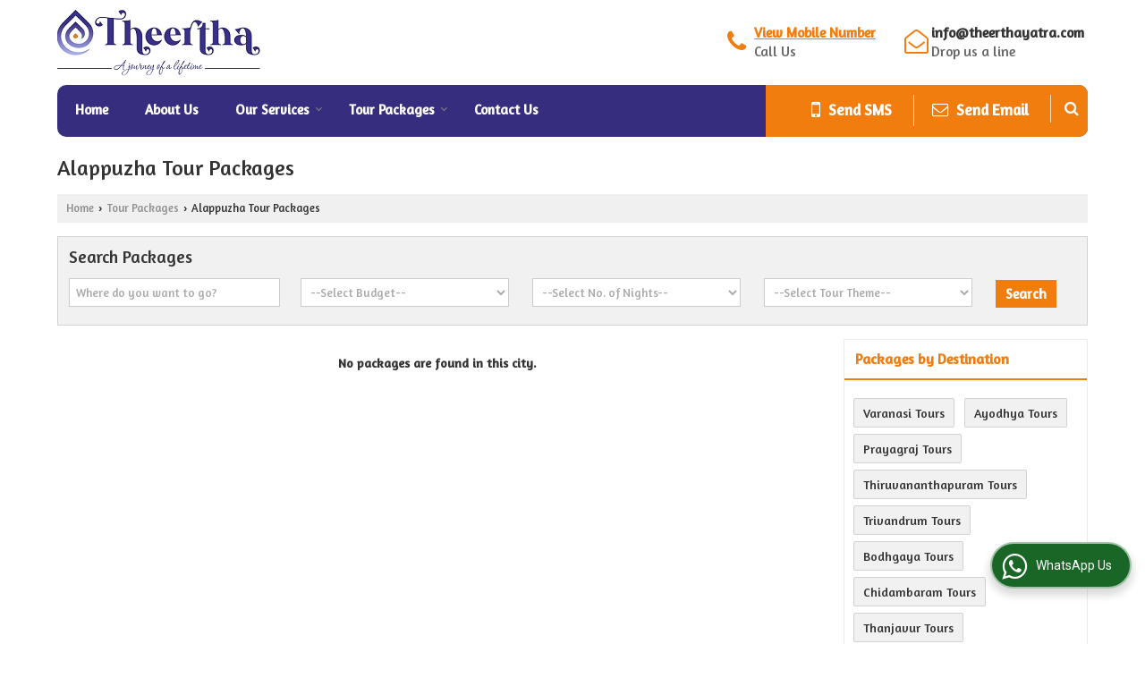

--- FILE ---
content_type: text/html; charset=UTF-8
request_url: https://www.theerthayatra.com/alappuzha-tour-packages.htm
body_size: 20884
content:
	<!DOCTYPE html>
	<html lang="en">
	<head>
	<meta charset="utf-8">
	<link rel="preconnect" href="https://fonts.googleapis.com">
	<link rel="preconnect" href="https://fonts.gstatic.com" crossorigin>
	<link rel="preconnect" href="https://catalog.wlimg.com" crossorigin>
	<link rel="dns-prefetch" href="https://catalog.wlimg.com" crossorigin>
		<meta name="viewport" content="width=device-width, initial-scale=1, maximum-scale=2">
			<meta property="og:title" content="Alappuzha Tour Packages,Book Alappuzha Holiday Tour Packages">
		<meta property="og:site_name" content="Theertha Yatra ( A Division of Aymax Ventures Pvt Ltd)">
			<meta property="og:url" content="https://www.theerthayatra.com/alappuzha-tour-packages.htm">
			<meta property="og:description" content="Alappuzha Tour Packages - Get best deals on Alappuzha tour and travel packages. Book your Alappuzha holiday packages @ best price with Theertha Yatra ( A Division Of Aymax Ventures Pvt Ltd). Call us now!">		
		<meta property="og:type" content="website">
			<meta property="og:image" content="https://catalog.wlimg.com/4/1341695/other-images/49452.jpg">
			<meta property="og:logo" content="https://catalog.wlimg.com/4/1341695/other-images/49452.jpg">
		<meta property="twitter:card" content="summary_large_image">
			<meta property="twitter:title" content="Alappuzha Tour Packages,Book Alappuzha Holiday Tour Packages">
			<meta property="twitter:url" content="https://www.theerthayatra.com/alappuzha-tour-packages.htm">
			<meta property="twitter:description" content="Alappuzha Tour Packages - Get best deals on Alappuzha tour and travel packages. Book your Alappuzha holiday packages @ best price with Theertha Yatra ( A Division Of Aymax Ventures Pvt Ltd). Call us now!">
			<meta property="twitter:image" content="https://catalog.wlimg.com/4/1341695/other-images/49452.jpg">
	<title>Alappuzha Tour Packages,Book Alappuzha Holiday Tour Packages</title>
	<meta name="description" content="Alappuzha Tour Packages - Get best deals on Alappuzha tour and travel packages. Book your Alappuzha holiday packages @ best price with Theertha Yatra ( A Division Of Aymax Ventures Pvt Ltd). Call us now!">
	<meta name="keywords" content="alappuzha tour packages,book memorable alappuzha tour,alappuzha holiday packages,alappuzha tours,alappuzha holiday packages,affordable alappuzha holiday packages">
			<link rel="canonical" href="https://www.theerthayatra.com/alappuzha-tour-packages.htm">
						<link rel="preload" as="style" href="https://catalog.wlimg.com/templates-images/12577/common/catalog_new.css">
						<link rel="stylesheet" href="https://catalog.wlimg.com/templates-images/12577/common/catalog_new.css" >
						<link rel="preload" as="style" href="https://catalog.wlimg.com/templates-images/12577/12579/catalog.css">
						<link rel="stylesheet" href="https://catalog.wlimg.com/templates-images/12577/12579/catalog.css" >
					<link rel="icon" href="https://catalog.wlimg.com/4/1341695/other-images/favicon.ico" type="image/x-icon">
					<link href="https://catalog.weblink.in/dynamic-files/ttw/other-files/1341695/1341695.css" rel="stylesheet">
		<style> @import url('https://fonts.googleapis.com/css2?family=Amaranth&display=swap');
		body,html body,h1,h2,h3,h4,h5,h6,.smsBtn, .emailBtn,.ffpp,.ffos,.ffrr,.input,input,select,textarea
		{font-family: 'Amaranth', sans-serif !important;font-weight:normal;}
		.ddsmoothmenu ul li a{font-family: 'Amaranth', sans-serif !important;}
		</style>
	<style>
	
	.company_logo .com_title a{font-weight:600;}		
	</style><script>
			var loadDeferredStyles = function() {
				var addStylesNode = document.getElementsByClassName("deferred-styles");
				var replacement = document.createElement("div");
				replacement.innerHTML = '';
				for (var i = 0; i < addStylesNode.length; i++) {
					replacement.innerHTML += addStylesNode[i].textContent;
				}
				if((replacement.innerHTML).trim() != ''){
					document.body.appendChild(replacement);  
				}       
			};
	       var raf = requestAnimationFrame || mozRequestAnimationFrame ||
	           webkitRequestAnimationFrame || msRequestAnimationFrame;
	       if (raf) raf(function() { window.setTimeout(loadDeferredStyles, 0); });
	       else window.addEventListener('load', loadDeferredStyles);
	     </script>
			<link rel="preload" as="script" href="https://catalog.wlimg.com/main-common/catalog_common_new.js">
			<script  src="https://catalog.wlimg.com/main-common/catalog_common_new.js"></script>
			<link rel="preload" as="script" href="https://catalog.wlimg.com/templates-images/12577/common/catalog_new.js">
			<script  src="https://catalog.wlimg.com/templates-images/12577/common/catalog_new.js"></script>
		<script>
		$('.fancybox').fancybox();
		</script>
		<script>jQuery(document).ready(function(e) {
			
		jQuery('.myTabs').tabs({'fxShow': true,'bookmarkable':false});
		
		jQuery(".tcl .plus").live("click", function() {
			jQuery(this).toggleClass('act').parent().find('ul').slideToggle('slow');
			});	
			
			jQuery(".plusMinus").on("click", function(){
				jQuery(this).toggleClass('act').parent().next('.showHide_rp').slideToggle('slow');
			});
			
			if ($(window).width() < 992) {
				jQuery('.right-head .icon').click(function(event){
				jQuery(this).toggleClass('open');
				jQuery(this).parent('.right-head').toggleClass('open');
				jQuery('.right-head .dropdown').slideToggle(300);
				event.stopPropagation()
				});      
				jQuery('html, body').click(function(){ 
				jQuery('.right-head, .right-head .icon').removeClass('open');
				jQuery('.right-head .dropdown').slideUp(300)
				});	
				jQuery('.right-head .dropdown').on('click',function(event){
				event.stopPropagation();
				});
				$('[data-fancybox]').fancybox({
				  protect: true
				});			
			}
		});	
		</script>
		<script>
		jQuery(window).load(function(e) {
			function triggerHtmlEvent(element, eventName)
			{
			    var event;
			    if(document.createEvent) {
			        event = document.createEvent('HTMLEvents');
			        event.initEvent(eventName, true, true);
			        element.dispatchEvent(event);
			    }
			    else {
			    event = document.createEventObject();
			        event.eventType = eventName;
			        element.fireEvent('on' + event.eventType, event);
			    }
			}
		
			<!-- Flag click handler -->
			$('.translation-links a').click(function(e)
			{
				e.preventDefault();
				var lang = $(this).data('lang');
				$('#google_translate_element select option').each(function(){
				if($(this).text().indexOf(lang) > -1) {
					$(this).parent().val($(this).val());
					var container = document.getElementById('google_translate_element');
					var select = container.getElementsByTagName('select')[0];
					triggerHtmlEvent(select, 'change');
				}
			    });
			});
		})
		</script>
		<script>
		jQuery(window).load(function(){
		var DG_T = jQuery('.fixer').offset().top; 
		var WH1 = jQuery(window).innerHeight();
		var FH1 = jQuery('.fixer').outerHeight();   
		var DH1 = jQuery(document).innerHeight()-(FH1+DG_T*2.3);
		var SH1 = WH1+FH1;
		
		if(DH1>= SH1){
		jQuery(window).scroll(function(){if(jQuery(this).scrollTop()>DG_T){jQuery('.fixer').addClass('t2_fixer'); jQuery('.top_space').show();}else{jQuery('.fixer').removeClass('t2_fixer'); jQuery('.top_space').hide();}		
		})}
		}) 
		</script>
	<style>
	/***** MODIFY THEME *****/
	#saveThemeContainer{top:130px; z-index:999999}
	#saveThemeToggle,#saveThemeContent{background:#222 none no-repeat center center;border:1px solid #fff;border-left:0;border-top:0;box-shadow:0 0 7px #000;}
	#saveThemeToggle{background-image:url(https://catalog.wlimg.com/templates-images/12577/12579/setting-icon.gif);width:30px;height:30px;margin-left:-1px;}
	
	body.boxed{max-width:1200px; margin:0 auto;-webkit-box-shadow: 0px 0px 8px 1px rgba(0,0,0,0.2);-moz-box-shadow:0px 0px 8px 1px rgba(0,0,0,0.2);box-shadow: 0px 0px 8px 1px rgba(0,0,0,0.2); position:relative;}
	.layout-style{padding-top:12px;text-align: center;} .layout-style p{color:#fff;font-size:14px;line-height:22px;text-align:center; }
	.page-style{width:40px;padding:8px;border:1px solid #b0b0b0;margin:2px;display:inline-block;background:#ffffff;color:#333;
	    cursor:pointer;font-size:12px;text-align:center; }
	.page-style.active{color:#00abed; border:1px solid #00abed; }
	.bg1, .bg2, .bg3, .bg4{width:12px;height:8px;background-size:cover;border:4px solid #fff;margin-bottom:0px; }
	.reset{width:12px;height:8px;border:4px solid #fff;margin-bottom:0px;background:#000;}
	.bg1{background:url(https://catalog.wlimg.com/templates-images/12577/12579/bg1.jpg);} .bg2{background:url(https://catalog.wlimg.com/templates-images/12577/12579/bg2.jpg);}
	.bg3{background:url(https://catalog.wlimg.com/templates-images/12577/12579/bg3.jpg);} .bg4{background:url(https://catalog.wlimg.com/templates-images/12577/12579/bg4.jpg);}
	</style>
	<style id="styleBackgroundColor_02">
	 #headerFormatNT nav.f1, a.button, .button a, .category li:hover .bg,footer,.right-head .icon span, .right-head .icon span::before, .right-head .icon span::after, .headRw_f3.headHr, .clfd-price, .slider-content3 a + a, .slider-content4 a + a, .services-list .ser-icon, a.site-btn, button.site-btn, #middle .ui-tabs-nav .ui-tabs-selected a, #middle .ui-tabs-nav a:hover, #middle .ui-tabs-nav a:focus, #middle .ui-tabs-nav a:active, #middle .ui-tabs-nav .ui-tabs-active a, #middle .ui-tabs-nav .ui-state-active a, footer .headHr, .headHr, .paging span.on, .paging a:hover, a.buttonBig:hover, input.buttonBig:hover, .buttonBig a:hover,.bx-wrapper .bx-pager.bx-default-pager a:hover,.bx-wrapper .bx-pager.bx-default-pager a.active,.back, .clfd-details .bx-wrapper .bx-prev, .nslider .bx-wrapper .bx-prev,.clfd-details .bx-wrapper .bx-next, .nslider .bx-wrapper .bx-next, .saleRent .bx-wrapper .bx-prev,.saleRent .bx-wrapper .bx-next, .headFormat.f6, .resort-box2:hover .iconBox, .theme1, .head-bdrb::before, input.button:hover, .hd_frmt_f6_outer, header.f6Tree_bg ~ .headBg.theme2,.shapeLtPolyg::before, input.razorpay-payment-button:hover, .tstArrow .testimonial_fm ul li > div span.i.large:before, .theme1-before:before, .theme1-after:after, .theme1-before *:before, .theme1-after *:after, .fldynBnr span.buttonBig:hover{background-color: #362d7e;} 
	     header.f48 .row2:after{border-right-color:#362d7e;} 
	     .logoBg::before, .logoBg::after,.ui-tabs-nav .ui-tabs-selected a:after, .hoverHdDt .slider ul li > div{border-top-color:#362d7e;}
	     .contDtls .smsBtn.theme2,.theme1Bdr, .tileCBdr::after{border-color:#362d7e;}
	     .job-rdsBdr .slider ul li > div:hover {border-left-color: #362d7e;}
	</style>
	
	
	<style id="styleBackgroundColor_03">
	  .ddsmoothmenu > ul > li > a.selected, .ddsmoothmenu ul li a:hover, .ddsmoothmenu ul li.on>a, nav.f2 .ddsmoothmenu ul li a:hover, nav.f2 .ddsmoothmenu ul li.on > a, nav.f3 .ddsmoothmenu ul li a:hover, nav.f3 .ddsmoothmenu > ul > li > a.selected, nav.f3 .ddsmoothmenu ul li a:hover, nav.f3 .ddsmoothmenu ul li.on > a, a.buttonBig, input.buttonBig, .buttonBig a,.category .bg, .slider-content h1::after, .slider-content .hd1::after, a.button:hover, .button a:hover, input.button, .slider-content2 .search-btn, .search-btn, .slider-content3 a, .slider-content4 a, .contact-icon, button.site-btn, #middle .ui-tabs-nav a, #middle .ui-tabs-nav .ui-tabs-disabled a:hover, #middle .ui-tabs-nav .ui-tabs-disabled a:focus, #middle .ui-tabs-nav .ui-tabs-disabled a:active, #tml > ul >li.on > a, #tml > ul > li:hover > a, #footerFormat1 a.button,.project_tml > li.on a, .project_tml > li a:hover,#projectMoreLinksDiv a:hover,.front, #bx-pager ul li a.active, .resort-box .overlay, .clfd-details .bx-wrapper .bx-next:hover, .nslider .bx-wrapper .bx-next:hover, .clfd-details .bx-wrapper .bx-prev:hover, .nslider .bx-wrapper .bx-prev:hover, .borderB::after, .saleRent .bx-wrapper .bx-prev:hover,.saleRent .bx-wrapper .bx-next:hover, .resort-box2 .iconBox, .supHead, .sale, .clfd-icon li:hover, .theme2, .left_Frmt h2 + p::after, #footerFormat1 .button, .head-bdrb::after, .f16-service .back, .ttw-navbg .t2_fixer, .menu.f6-ttw::before, .hd_frmt_f6_outer::before, .tour-clfd ul li .h a:before, .bdr-btn:hover, .bdr-btn a:hover, .reiDetail-nav ul li a:hover, .reiDetail-nav ul li a.on, .step-services .slider li > div:hover, header.f48 .tgl li:hover, .headingBbdr .h1::after, .ddsmoothmenu ul li ul a.selected, .ddsmoothmenu ul li ul a:hover, .ddsmoothmenu ul li ul li.on > a, .logoPolyg::before, .shapeRtPolyg::before, .shapeRtPolyg::after, input.razorpay-payment-button, .relOtherinfo .slider ul li:nth-child(2) > div.tstImgView::after, nav.f3.f3_trans .ddsmoothmenu > ul > li > a:hover::before, nav.f3.f3_trans .ddsmoothmenu > ul > li > a.selected::before, nav.f3.f3_trans .ddsmoothmenu > ul > li.on > a::before, .themeProBg .slider ul li .data:hover, .themeCinfo ul li:hover > .cInfo-box, .tp_f3 .slider ul li > .data:hover, .tp_f3 .slider ul li > .data:hover > .dib, .rei-ser .slider ul li .data:hover, div.ddsmoothmobile ul li.on a, div.ddsmoothmobile ul li.selected a, div.ddsmoothmobile ul li:hover a, .reiSlBtm .fluid_dg_caption .btns a:hover, .arwBtn a.buttonBig::before, .hoverHdDt .slider ul li > div::before, .theme2-before:before, .theme2-after:after, .theme2-before *:before, .theme2-after *:after, .fldynBnr span.buttonBig, #middle #tabs-enq .ui-tabs-nav .ui-tabs-selected a, #middle #tabs-enq .ui-tabs-nav a:hover, #middle #tabs-enq .ui-tabs-nav a:focus, #middle #tabs-enq .ui-tabs-nav a:active, #middle #tabs-enq .ui-tabs-nav .ui-tabs-active a, #middle #tabs-enq .ui-tabs-nav .ui-state-active a{background-color:#f07d0d;}
	  .h2 h2, .h2 h3, #middle .h2 p.rHead,.project_tml,.shadowList ul li:hover .cdctent.bdrB, .enq-frm input:focus, .enq-frm select:focus, .headFormat.f6::before, .banner_area.f6 .fluid_dg_visThumb.fluid_dgcurrent, .bdr-btn, .bdr-btn a, .single-product .single-box-bdr, .contDtls .emailBtn.theme1, .headingBbdr.fullAbt .buttonBig::after, .relImgCont .row1.dt .col-1.w25 > .pr,.themeBdr, .theme2Bdr, .sngTitle.btmArrw .ic, .ltHdBdr .hd_h2 h2.hd_NT {border-color:#f07d0d; }	
	  .intro-f3 .enter-btn:after, .job-rdsBdr .slider ul li > div{border-left-color:#f07d0d; } 
	  .ttw-navbg::before, .clickBox, .trngleAbtshape .DynBanner::after, .trngleBtmShape .imgShape::after {border-bottom-color:#f07d0d;}
	  .contDtls .emailBtn.theme1, footer .planNwsltr input.button, .sngTitle .slider ul li:hover .clfd-view .heading a{color:#f07d0d;}
	  .trngleAbtshape .DynBanner::before, .triangle-topleft::after,#tabs-enq .ui-tabs-nav .ui-tabs-selected a:after{border-top-color: #f07d0d;}
	  .svgCompInfo .iconBox svg{fill:#f07d0d;}
	  .slRghtCont .fluid_dg_caption > div{ border-color:#f07d0d;}
	</style>
	
	
	
	<style id="styleBackgroundColor_04">
	    .dif, .dif a, a.dif, .dif2 span, .dif2 span a, a:hover, #middle .bxslider .h, #middle .bxslider .h a, div.ddsmoothmobile ul li a:hover, #middle .h2 h2, .ttw-serbg .data .dif a, .ttw-serbg .data .dif, .ttw-serbg .data a.dif, .indService ul li > div:before, .contDtls .smsBtn.theme2, nav.f3.f3_trans .ddsmoothmenu > ul > li.on > a, nav.f3.f3_trans .ddsmoothmenu > ul > li > a:hover, nav.f3.f3_trans .ddsmoothmenu > ul > li > a.selected, .reiSlBtm .fluid_dg_caption .btns a, .arwBtn a.buttonBig{color: #f07d0d; }
	</style>
	
	<style id="styleBackgroundColor_05">
	     #bodyFormatNT.evenOdd section:nth-child(odd), #bodyFormatNT.oddEven section:nth-child(even), .bodycontent,#headerFormatNT nav.f3, .t2_fixer.bg_df{background-color:#ffffff;} 
		.headFormat.f6.hd_new.f6-ttw::before{border-bottom-color:#ffffff; }
		.banner_area.f16::before,.single-product .single-product, header.f48 .row2:before{border-right-color:#ffffff;}
		.f16-service::after,.ltTrng::before{border-left-color:#ffffff; }
		#bodyFormatNT.evenOdd section:nth-child(odd) .data .view-arrow, #bodyFormatNT.oddEven section:nth-child(even) .data .view-arrow{background:#ffffff;}
		.fede-content .view-more:before{background:linear-gradient(90deg, rgba(255, 255, 255, 0) 0%, #ffffff 28%);}
	</style>
	
	
	<style id="styleBackgroundColor_06">
	    #bodyFormatNT.evenOdd section:nth-child(even), #bodyFormatNT.oddEven section:nth-child(odd){background-color:#f3f3f3;}  
	    #bodyFormatNT.evenOdd section:nth-child(even) .data .view-arrow, #bodyFormatNT.oddEven section:nth-child(odd) .data .view-arrow{background:#f3f3f3;}
	</style>
	
	
	<style id="styleBackgroundColor_07">
	   html body{background-color:#ffffff;}  
	</style>
	
	<style id="styleBackgroundColor_08">
	   .head-c1{color:#362d7e;}  
	</style>
	
	<style id="styleBackgroundColor_09">
	   .head-c2{color:#f07d0d;}  
	</style>
		<style id="styleBackgroundColor_10">
		  .theme3{background-color:#362d7e;}  
		</style>
		<style id="styleBackgroundColor_11">
		  .theme4{background-color:#f07d0d;} .theme4c{color:#f07d0d; }  
		</style>
			<style id="styleBackgroundColor_14">
			  .theme5, .ttw-navbg .ddsmoothmenu ul li a:hover, .ttw-navbg .ddsmoothmenu ul li a:hover, .ttw-navbg .ddsmoothmenu ul li.on > a{background-color:#e92f2f; } 
			</style>
		<style id="styleBackgroundColor_12">
		  .headVr{background-color:#f1f1f1; }  
		</style>
		<style id="styleBackgroundColor_13">
		  .data, .testimonial_fm li > div.data, .smsEmailTop .smsEmail .theme1{background-color:#fcfcfc; } 
		</style>
				<script type="application/ld+json">
			    {
			     "@context": "https://schema.org",
			     "@type": "BreadcrumbList",
			     "itemListElement":
			     [
			      {
					"@type": "ListItem",
					"position": 1,
					"item":
					{
					"@id": "https://www.theerthayatra.com",
					"name": "Home"
					}
				  },
			      {
			       "@type": "ListItem",
			       "position": 2,
			       "item":
			       {
			        "@id": "https://www.theerthayatra.com/alappuzha-tour-packages.htm",
			        "name": "Alappuzha Tour Packages"
			        }
			      }
			      ]
			    }
			    </script><script defer src="https://catalog.wlimg.com/main-common/jquery.ui.totop.js"></script>
		<script>jQuery(document).ready(function(e){
		jQuery().UItoTop({ easingType:'easeOutQuart' });
		});
		</script>	
	</head>
	<body class="del_inHdr  "  >
	<div class="bodycontent ttw"><header class="headerFormatNT">
 <div class="fo"> 
  <div class="wrap pr">
   <div class="row1 col-12 dt">
     <div class="col-1"><div id="company" class="company_logo">
<div class="com_cont">
   <div class="com_title dif"><a class="dib comp_img lh0" href="https://www.theerthayatra.com/" title="Theertha Yatra ( A Division of Aymax Ventures Pvt Ltd)"><img  src="https://catalog.wlimg.com/4/1341695/other-images/12577-comp-image.png" width="" height=""  alt="Theertha Yatra ( A Division of Aymax Ventures Pvt Ltd)" title="Theertha Yatra ( A Division of Aymax Ventures Pvt Ltd)" loading="lazy"></a></div>
   <span class="alpha75"><span class="alpha75"></span></span>
 </div>
</div></div>
     <div class="col-2 ar contNoView fxSmsNone large">
       <div class="right-head fo fr">
        <div class="icon"><span> </span></div>
        <ul class="dropdown smsEmail">            	 
        <li class="dib mr20px"><table width="100%" cellpadding="0" cellspacing="0" border="0">
<tr>
<td class="large w30px dif"><i class="fa fa-phone xxxlarge"></i></span></td>
<td><p class="fw6">
			<span role="button" class="primarynumber" data-mobile="
			08047026322">
			<span class="cp u dif">View Mobile Number</span></span>
			<script>
		      $('.primarynumber').click(function(){var dg=$(this).data('mobile'); $(this).html(dg)})
		    </script></p><p class="alpha75 slgnCont">Call Us</p></td>
</tr>
</table></li>
        <li class="dib"><table width="100%" cellpadding="0" cellspacing="0" border="0">
<tr>
<td class="large w30px dif"><i class="fa fa-envelope-open-o xxxlarge"></i></td>
<td><p class="fw6">
		<a href="/cdn-cgi/l/email-protection#31585f575e71455954544345595048504543501f525e5c" target="_blank"><span class="__cf_email__" data-cfemail="563f38303916223e333324223e372f372224377835393b">[email&#160;protected]</span></a></p><p class="alpha75 slgnCont">Drop us a line</p></td>
</tr>
</table></li> 
       </ul>
      </div>   
   </div>
  </div></div>
  <div class="fo">
   <div class="fixer">   
   <div class="wrap">
    <div class="abslt">
    <div class="abslt-nav">    
     <div class="theme1 hoverNavwhite hoverBdr c10px dt w100 whstpCall">
      <div class="dib dtc pt7px pb5px"><div class="dib"><div>
<nav class="f3 fr f3_trans">
    <a class="animateddrawer" id="ddsmoothmenu-mobiletoggle" href="javascript:;"><span></span></a>
      <div id="smoothmenu1" class="ddsmoothmenu al" style="font-weight:normal;">
                 <ul><li ><a href="https://www.theerthayatra.com/"  title="Home" >Home</a></li><li ><a href="https://www.theerthayatra.com/about-us.htm"   title="About Us" >About Us</a></li><li ><a href="javascript:;"  title="Our Services" >Our Services</a>
						<ul class="menu_style">
                    	<li class="menu-arrow menu-arrow-top ac cp bdr0"></li><li  class="liH" ><a href="https://www.theerthayatra.com/tour-operators.htm"    title="Tour Operators" >Tour Operators</a></li><li  class="liH" ><a href="https://www.theerthayatra.com/car-coach-rental.htm"    title="Car &amp; Coach Rental" >Car &amp; Coach Rental</a></li><li  class="liH" ><a href="https://www.theerthayatra.com/flight-booking.htm"    title="Flight Booking" >Flight Booking</a></li><li  class="liH" ><a href="https://www.theerthayatra.com/hotel-booking.htm"    title="Hotel Booking" >Hotel Booking</a></li><li class="menu-arrow menu-arrow-down ac cp bdr0"></li></ul></li><li ><a href="https://www.theerthayatra.com/tour-packages.htm"   title="Tour Packages" >Tour Packages</a>
						<ul class="menu_style">
                    	<li class="menu-arrow menu-arrow-top ac cp bdr0"></li><li  class="liH" ><a href="#"  title="Tours by Destination" >Tours by Destination</a><ul><li ><a href="https://www.theerthayatra.com/varanasi-tour-packages.htm"  title="Varanasi Tour Packages" >Varanasi Tours</a></li><li ><a href="https://www.theerthayatra.com/ayodhya-tour-packages.htm"  title="Ayodhya Tour Packages" >Ayodhya Tours</a></li><li ><a href="https://www.theerthayatra.com/prayagraj-tour-packages.htm"  title="Prayagraj Tour Packages" >Prayagraj Tours</a></li><li ><a href="https://www.theerthayatra.com/trivandrum-tour-packages.htm"  title="Trivandrum Tour Packages" >Trivandrum Tours</a></li><li ><a href="https://www.theerthayatra.com/chidambaram-tour-packages.htm"  title="Chidambaram Tour Packages" >Chidambaram Tours</a></li><li ><a href="https://www.theerthayatra.com/thanjavur-tour-packages.htm"  title="Thanjavur Tour Packages" >Thanjavur Tours</a></li><li ><a href="https://www.theerthayatra.com/bodh-gaya-tour-packages.htm"  title="Bodhgaya Tour Packages" >Bodhgaya Tours</a></li><li ><a href="https://www.theerthayatra.com/kathmandu-tour-packages.htm"  title="Kathmandu Tour Packages" >Kathmandu Tours</a></li><li ><a href="https://www.theerthayatra.com/kanyakumari-tour-packages.htm"  title="Kanyakumari Tour Packages" >Kanyakumari Tours</a></li><li ><a href="https://www.theerthayatra.com/puri-tour-packages.htm"  title="Puri Tour Packages" >Puri Tours</a></li></ul></li><li  class="liH" ><a href="#"  title="Tours by Theme" >Tours by Theme</a><ul><li ><a href="https://www.theerthayatra.com/religious-pilgrimage-theme.htm"  title="Religious &amp; Pilgrimage Tour Packages" >Religious &amp; Pilgrimage Tours</a></li><li ><a href="https://www.theerthayatra.com/culture-heritage-theme.htm"  title="Culture &amp; Heritage Tour Packages" >Culture &amp; Heritage Tours</a></li><li ><a href="https://www.theerthayatra.com/Monuments-Historical-places-theme.htm"  title="Monuments &amp; Historical Places Tour Packages" >Monuments &amp; Historical Places Tours</a></li><li ><a href="https://www.theerthayatra.com/hill-stations-valleys-theme.htm"  title="Hill Stations &amp; Valleys Tour Packages" >Hill Stations &amp; Valleys Tours</a></li><li ><a href="https://www.theerthayatra.com/architecture-gardens-theme.htm"  title="Architecture &amp; Gardens Tour Packages" >Architecture &amp; Gardens Tours</a></li><li ><a href="https://www.theerthayatra.com/women-friendly-tours-theme.htm"  title="Women Friendly Tour Packages" >Women Friendly Tours</a></li><li ><a href="https://www.theerthayatra.com/family-group-tours-theme.htm"  title="Family &amp; Group Tour Packages" >Family &amp; Group Tours</a></li><li ><a href="https://www.theerthayatra.com/luxury-tours-theme.htm"  title="Luxury Tour Packages" >Luxury Tours</a></li><li ><a href="https://www.theerthayatra.com/affordable-budget-tours-theme.htm"  title="Affordable &amp; Budget Tour Packages" >Affordable &amp; Budget Tours</a></li><li ><a href="https://www.theerthayatra.com/honeymoon-romantic-tours-theme.htm"  title="Honeymoon &amp; Romantic Tour Packages" >Honeymoon &amp; Romantic Tours</a></li></ul></li><li  class="liH" ><a href="#"  title="Tours by Activity" >Tours by Activity</a><ul><li ><a href="https://www.theerthayatra.com/sightseeing-holidays-catid.htm"  title="Sightseeing Tour Packages" >Sightseeing Tours</a></li><li ><a href="https://www.theerthayatra.com/monuments-historical-places-holidays-catid.htm"  title="Monuments &amp; Historical Places Tour Packages" >Monuments &amp; Historical Places Tours</a></li><li ><a href="https://www.theerthayatra.com/museums-holidays-catid.htm"  title="Museums Tour Packages" >Museums Tours</a></li><li ><a href="https://www.theerthayatra.com/forts-palaces-holidays-catid.htm"  title="Forts and Palaces Tour Packages" >Forts and Palaces Tours</a></li><li ><a href="https://www.theerthayatra.com/boating-holidays-catid.htm"  title="Boating Tour Packages" >Boating Tours</a></li><li ><a href="https://www.theerthayatra.com/beaches-sightseeing-holidays-catid.htm"  title="Beaches Sightseeing Tour Packages" >Beaches Sightseeing Tours</a></li><li ><a href="https://www.theerthayatra.com/yoga-meditation-catid.htm"  title="Yoga &amp; Meditation Tour Packages" >Yoga &amp; Meditation Tours</a></li><li ><a href="https://www.theerthayatra.com/adventure-holidays-catid.htm"  title="Adventure Tour Packages" >Adventure Tours</a></li><li ><a href="https://www.theerthayatra.com/paragliding-holidays-catid.htm"  title="Paragliding Tour Packages" >Paragliding Tours</a></li><li ><a href="https://www.theerthayatra.com/trekking-holidays-catid.htm"  title="Trekking Tour Packages" >Trekking Tours</a></li></ul></li><li class="menu-arrow menu-arrow-down ac cp bdr0"></li></ul></li><li ><a href="https://www.theerthayatra.com/contact-us.htm"  title="Contact Us" >Contact Us</a></li></ul><p class="cb"></p>
      </div>
        <script data-cfasync="false" src="/cdn-cgi/scripts/5c5dd728/cloudflare-static/email-decode.min.js"></script><script>
	    ddsmoothmenu.arrowimages.down[1] = 'https://catalog.wlimg.com/templates-images/12577/12579/spacer.png ';
	    ddsmoothmenu.arrowimages.right[1] = 'https://catalog.wlimg.com/templates-images/12577/12579/spacer.png ';
	    ddsmoothmenu.arrowimages.left[1] = 'https://catalog.wlimg.com/templates-images/12577/12579/spacer.png ';
            ddsmoothmenu.init({
            mainmenuid: "smoothmenu1", 
            orientation: 'h', 
            classname: 'ddsmoothmenu',
            contentsource: "markup" 
         })
      </script>
</nav></div>
<script>
(function($){
if ($(window).width() > 992) {
	jQuery.fn.menuStylePlugin = function(){
        var $ = jQuery;
        var $self = $(this);
        var scrollSpeed = 200;
        var setScroll;
        var scrollTop = $(window).scrollTop();
        var li_position = $(".ddsmoothmenu > ul > li").offset();
        var li_outher = $(".ddsmoothmenu > ul > li").outerHeight(true);
        var li_exact_postion_top = parseInt(li_position.top-scrollTop)+parseInt(li_outher);
        var window_height = parseInt($( window ).height()-li_exact_postion_top-70);
        var li_height= $self.find("li.liH").height();
	        li_height=(li_height>0)?li_height:42;
        var maxLength = parseInt((window_height/li_height)+3);
        
        var initPlugin=function(){
            $self.find("li.liH").each(function(e){
                if((maxLength)-3 < e){
                    $(this).hide();
                }
            });
            $self.find('.menu-arrow-top').mouseover(function(e) {
				var $elmSelf = $(this);
                setScroll = setInterval(function() {
                    var prev = '', last = '';
                    $elmSelf.closest('ul').children().each(function(e, elm){
                        if(!$(elm).hasClass('menu-arrow') && $(elm).css('display') == 'none' && last == ''){
                            prev = elm;
                        } else if(!$(elm).hasClass('menu-arrow') && $(elm).css('display') != 'none' && prev != '' ){
                            last = elm;
                        }
                    });
                    if(prev != '' && last != ''){
                        $(prev).show();
                        $(last).hide();
                    }
                }, scrollSpeed);
            })
            .mouseleave(function(){
                clearInterval(setScroll);
            });
            $self.find('.menu-arrow-down').mouseover(function() {
				var $elmSelf = $(this);
                setScroll = setInterval(function() {
                    var prev = '', last = '';
                    $elmSelf.closest('ul').children().each(function(e, elm){
                        if(!$(elm).hasClass('menu-arrow') && $(elm).css('display') != 'none' && prev == ''){
                            prev = elm;
                        } else if(!$(elm).hasClass('menu-arrow') && $(elm).css('display') == 'none' && prev != '' && last == ''){
                            last = elm;
                        }
                    });
                    if(prev != '' && last != ''){
                        $(prev).hide();
                        $(last).show();
                    }
                }, scrollSpeed);
            })
            .mouseleave(function(){
                clearInterval(setScroll);
            });
            var totali = $self.find("li.liH").length;
            if (totali < maxLength){ 
                $self.find(".menu-arrow-top").hide();
                $self.find(".menu-arrow-down").hide();
            } else { 
                $self.find(".menu-arrow-top").show();
                $self.find(".menu-arrow-down").show();
            }

            $self.on('hover',"li.liH",function(){
                $self.find("li.liH").removeClass('on');
                $self.addClass('on');
            });
        };
        initPlugin();
    };
    jQuery.fn.menuStyle = function(){
        jQuery(this).each(function(){
            jQuery(this).menuStylePlugin();
        });
    }
jQuery(function(){
    jQuery('.menu_style').menuStyle();
});
}
else {
  $('.menu-arrow').css('display', 'none');
}
})(jQuery);

jQuery(document).on('hover',".menu_style > li.liH",function(){
    jQuery(".menu_style > li.liH").removeClass('on');
    jQuery(this).addClass('on');
});
</script></div></div>
      <div class="theme2 dtc vam rgtThemeNav ar">
        <div class="dib">		
		<a href="javascript:;" data-fancybox="sendSMS" data-src="#sendSMS" class="theme2 bdr dib xlarge c20px smsBtn" style="padding:5px 20px 7px;">
		 <i class="dib xxlarge fa fa-mobile mr5px lh0 vam"></i> 
		 <span class="dib vam mt1px ffrc fw7 ts0">Send SMS</span></a>
		<div id="sendSMS" class="fancybox-content" style="display:none;width:100%;max-width:340px;border-radius:20px;overflow: visible;">  
		<form name="sms_form" method="post" action="//catalog.tourtravelworld.com/catalog-enquiry.php" >
		<div class="xxxlarge pb12px db ac fw6 black">Send SMS Enquiry</div>   
		<div class="sendEnq mt15px">
				<input type="hidden" name="enq_type" value="">
		<input type="hidden" name="subject" value="">
		<input type="hidden" name="vacancy_id" value="">
		<input type="hidden" name="property_id" value="">
		<input type="hidden" name="enqtype" value="enquiry">
		<input type="hidden" name="allocate_type" value="">
		<input type="hidden" name="pkg_slno" value="">
	<div class="xxlarge ac" id="success_10022_msg" style="display:none;">
        <p class="dif mb7px xlarge">Thank you</p>
        <p>Your Enquiry has been sent successfully.</p>
    </div>
	<div id="footerprd_10022_display_alert">
			
			<div class="mb10px pr sCommit">
			<textarea class="input w100 bsbb" rows="5" id="dynFrm_details_2" name="dynFrm_details_2" placeholder="Get best quote quickly by sending your requirement through SMS directly."></textarea>
			<span class="icon"><i class="fa fa-pencil"></i></span>
			<span class="red small"></span>
			</div>
			<div class="mb10px pr sUser">
			<input type="text" class="input w100 bsbb" id="dynFrm_contact_person" name="dynFrm_contact_person" placeholder="Enter Name">
			<span class="icon"><i class="fa fa-user-o"></i></span>
			<span class="red small"></span>
			</div>
			<div class="mb10px pr sEmail">
			<input type="text" class="input w100 bsbb" id="dynFrm_email_id" name="dynFrm_email_id" placeholder="Enter Email">
			<span class="icon"><i class="fa fa-envelope-o"></i></span>
			<span class="red small"></span>
			</div>
			<div class="mb10px">
			<div class="w50px pr fl ofh">			
			<div id="isdCode" class="isdCode p10px pr0px">91</div>
			<select class="contSelect" id="dynFrm_country" name="dynFrm_country" onChange="document.getElementById('phone_10022_isd').value=this.value.substr(3, 4); document.getElementById('isdCode').innerHTML=this.value.substr(3, 4);">
							<option value="AF^+93" >Afghanistan +93</option>
								<option value="CF^+236" >African Republic +236</option>
								<option value="AL^+355" >Albania +355</option>
								<option value="DZ^+213" >Algeria +213</option>
								<option value="AS^+684" >American Samoa +684</option>
								<option value="AD^+376" >Andorra +376</option>
								<option value="AO^+244" >Angola +244</option>
								<option value="AI^+264" >Anguilla +264</option>
								<option value="AG^+268" >Antigua and Barbuda +268</option>
								<option value="AR^+54" >Argentina +54</option>
								<option value="AM^+374" >Armenia +374</option>
								<option value="AW^+297" >Aruba +297</option>
								<option value="AU^+61" >Australia +61</option>
								<option value="AT^+43" >Austria +43</option>
								<option value="AZ^+994" >Azerbaijan +994</option>
								<option value="BS^+242" >Bahamas +242</option>
								<option value="BH^+973" >Bahrain +973</option>
								<option value="BD^+880" >Bangladesh +880</option>
								<option value="BB^+246" >Barbados +246</option>
								<option value="BY^+375" >Belarus +375</option>
								<option value="BE^+32" >Belgium +32</option>
								<option value="BZ^+501" >Belize +501</option>
								<option value="BJ^+229" >Benin +229</option>
								<option value="BM^+441" >Bermuda +441</option>
								<option value="BT^+975" >Bhutan +975</option>
								<option value="BO^+591" >Bolivia +591</option>
								<option value="BA^+387" >Bosnia and Herzegovina +387</option>
								<option value="BW^+267" >Botswana +267</option>
								<option value="BV^+47" >Bouvet +47</option>
								<option value="BR^+55" >Brazil +55</option>
								<option value="BN^+673" >Brunei +673</option>
								<option value="BG^+359" >Bulgaria +359</option>
								<option value="BF^+226" >Burkina Faso +226</option>
								<option value="BI^+257" >Burundi +257</option>
								<option value="KH^+855" >Cambodia +855</option>
								<option value="CM^+237" >Cameroon +237</option>
								<option value="CA^+1" >Canada +1</option>
								<option value="CV^+238" >Cape Verde +238</option>
								<option value="KY^+345" >Cayman Islands +345</option>
								<option value="236^+236" >Central African Republic +236</option>
								<option value="TD^+235" >Chad +235</option>
								<option value="IO^+246" >Chagos +246</option>
								<option value="CL^+56" >Chile +56</option>
								<option value="CN^+86" >China +86</option>
								<option value="CX^+61" >Christmas Island +61</option>
								<option value="CC^+61" >Cocos +61</option>
								<option value="CO^+57" >Colombia +57</option>
								<option value="KM^+269" >Comoros +269</option>
								<option value="CG^+242" >Congo +242</option>
								<option value="CK^+682" >Cook Islands +682</option>
								<option value="RCI^+506" >Costa Rica +506</option>
								<option value="HR^+385" >Croatia +385</option>
								<option value="CY^+357" >Cyprus +357</option>
								<option value="CZ^+420" >Czech Republic +420</option>
								<option value="DK^+45" >Denmark +45</option>
								<option value="DJ^+253" >Djibouti +253</option>
								<option value="DM^+767" >Dominica +767</option>
								<option value="DO^+809" >Dominican Republic +809</option>
								<option value="TP^+670" >East Timor +670</option>
								<option value="EC^+593" >Ecuador +593</option>
								<option value="EG^+20" >Egypt +20</option>
								<option value="SV^+503" >El Salvador +503</option>
								<option value="GQ^+240" >Equatorial Guinea +240</option>
								<option value="ER^+291" >Eritrea +291</option>
								<option value="EE^+372" >Estonia +372</option>
								<option value="ET^+251" >Ethiopia +251</option>
								<option value="FO^+298" >Faroe +298</option>
								<option value="FM^+691" >Federated States of Micronesia +691</option>
								<option value="FJ^+679" >Fiji +679</option>
								<option value="FI^+358" >Finland +358</option>
								<option value="FR^+33" >France +33</option>
								<option value="FX^+590" >France, Metropolitan +590</option>
								<option value="GF^+594" >French Guiana +594</option>
								<option value="FP^+689" >French Polynesia +689</option>
								<option value="TF^+590" >French Southern Territories +590</option>
								<option value="GA^+241" >Gabon +241</option>
								<option value="GM^+220" >Gambia +220</option>
								<option value="GE^+995" >Georgia +995</option>
								<option value="DE^+49" >Germany +49</option>
								<option value="GH^+233" >Ghana +233</option>
								<option value="GI^+350" >Gibraltar +350</option>
								<option value="GR^+30" >Greece +30</option>
								<option value="GL^+299" >Greenland +299</option>
								<option value="GD^+809" >Grenada +809</option>
								<option value="Gre^+473" >Grenada +473</option>
								<option value="GP^+590" >Guadeloupe +590</option>
								<option value="GU^+1" >Guam +1</option>
								<option value="GT^+502" >Guatemala +502</option>
								<option value="GN^+224" >Guinea +224</option>
								<option value="GW^+245" >Guinea-bissau +245</option>
								<option value="GY^+592" >Guyana +592</option>
								<option value="HT^+509" >Haiti +509</option>
								<option value="HM^+61" >Heard and Mc Donald Islands +61</option>
								<option value="HN^+504" >Honduras +504</option>
								<option value="HU^+36" >Hungary +36</option>
								<option value="IS^+354" >Iceland +354</option>
								<option value="IN^+91"  selected="selected" >India +91</option>
								<option value="ID^+62" >Indonesia +62</option>
								<option value="IQ^+964" >Iraq +964</option>
								<option value="IE^+353" >Ireland +353</option>
								<option value="IL^+972" >Israel +972</option>
								<option value="IT^+39" >Italy +39</option>
								<option value="CI^+225" >Ivory Coast +225</option>
								<option value="JM^+876" >Jamaica +876</option>
								<option value="JP^+81" >Japan +81</option>
								<option value="JO^+962" >Jordan +962</option>
								<option value="KZ^+7" >Kazakhstan +7</option>
								<option value="KE^+254" >Kenya +254</option>
								<option value="KI^+686" >Kiribati +686</option>
								<option value="KW^+965" >Kuwait +965</option>
								<option value="KG^+996" >Kyrgyzstan +996</option>
								<option value="LA^+856" >Laos +856</option>
								<option value="LV^+371" >Latvia +371</option>
								<option value="LB^+961" >Lebanon +961</option>
								<option value="LS^+266" >Lesotho +266</option>
								<option value="LR^+231" >Liberia +231</option>
								<option value="LY^+218" >Libya +218</option>
								<option value="LI^+423" >Liechtenstein +423</option>
								<option value="LT^+370" >Lithuania +370</option>
								<option value="LU^+352" >Luxembourg +352</option>
								<option value="MO^+853" >Macau +853</option>
								<option value="MK^+389" >Macedonia +389</option>
								<option value="MG^+261" >Madagascar +261</option>
								<option value="MW^+265" >Malawi +265</option>
								<option value="MY^+60" >Malaysia +60</option>
								<option value="MV^+960" >Maldives +960</option>
								<option value="ML^+223" >Mali +223</option>
								<option value="MT^+356" >Malta +356</option>
								<option value="FK^+500" >Malvinas +500</option>
								<option value="MH^+692" >Marshall Islands +692</option>
								<option value="MQ^+596" >Martinique +596</option>
								<option value="MR^+222" >Mauritania +222</option>
								<option value="MU^+230" >Mauritius +230</option>
								<option value="YT^+269" >Mayotte +269</option>
								<option value="MX^+52" >Mexico +52</option>
								<option value="MD^+373" >Moldova (Republic of Moldova) +373</option>
								<option value="MC^+377" >Monaco +377</option>
								<option value="MN^+976" >Mongolia +976</option>
								<option value="ME^+381" >Montenegro +381</option>
								<option value="MS^+664" >Montserrat +664</option>
								<option value="MA^+212" >Morocco +212</option>
								<option value="MZ^+258" >Mozambique +258</option>
								<option value="MM^+95" >Myanmar +95</option>
								<option value="NA^+264" >Namibia +264</option>
								<option value="NR^+674" >Nauru +674</option>
								<option value="NP^+977" >Nepal +977</option>
								<option value="NL^+31" >Netherlands +31</option>
								<option value="AN^+599" >Netherlands Antilles +599</option>
								<option value="NC^+687" >New Caledonia +687</option>
								<option value="PG^+675" >Papua New Guinea +675</option>
								<option value="NZ^+64" >New Zealand +64</option>
								<option value="NI^+505" >Nicaragua +505</option>
								<option value="NE^+227" >Niger +227</option>
								<option value="NG^+234" >Nigeria +234</option>
								<option value="NU^+683" >Niue +683</option>
								<option value="NF^+672" >Norfolk Island +672</option>
								<option value="MP^+670" >Northern Mariana Islands +670</option>
								<option value="NO^+47" >Norway +47</option>
								<option value="OM^+968" >Oman +968</option>
								<option value="PK^+92" >Pakistan +92</option>
								<option value="PW^+680" >Palau +680</option>
								<option value="PA^+507" >Panama +507</option>
								<option value="PY^+595" >Paraguay +595</option>
								<option value="PE^+51" >Peru +51</option>
								<option value="PH^+63" >Philippines +63</option>
								<option value="PN^+872" >Pitcairn +872</option>
								<option value="PL^+48" >Poland +48</option>
								<option value="PF^+689" >Polynesia +689</option>
								<option value="PT^+351" >Portugal +351</option>
								<option value="PR^+1-787" >Puerto Rico +1-787</option>
								<option value="QA^+974" >Qatar +974</option>
								<option value="RE^+262" >Reunion +262</option>
								<option value="RO^+40" >Romania +40</option>
								<option value="RU^+7" >Russia +7</option>
								<option value="RW^+250" >Rwanda +250</option>
								<option value="KN^+869" >Saint Kitts and Nevis +869</option>
								<option value="LC^+758" >Saint Lucia +758</option>
								<option value="VC^+784" >Saint Vincent and the Grenadines +784</option>
								<option value="WS^+685" >Samoa +685</option>
								<option value="SM^+378" >San Marino +378</option>
								<option value="ST^+239" >Sao Tome And Principe +239</option>
								<option value="SA^+966" >Saudi Arabia +966</option>
								<option value="SN^+221" >Senegal +221</option>
								<option value="RS^+381" >Serbia +381</option>
								<option value="SC^+248" >Seychelles +248</option>
								<option value="SL^+232" >Sierra Leone +232</option>
								<option value="SG^+65" >Singapore +65</option>
								<option value="SK^+421" >Slovakia +421</option>
								<option value="SI^+386" >Slovenia +386</option>
								<option value="SB^+677" >Solomon Islands +677</option>
								<option value="SO^+252" >Somalia +252</option>
								<option value="ZA^+27" >South Africa +27</option>
								<option value="GS^+44" >South Georgia and the South Sandwich Islands +44</option>
								<option value="KR^+82" >South Korea +82</option>
								<option value="ES^+34" >Spain +34</option>
								<option value="LK^+94" >Sri Lanka +94</option>
								<option value="SH^+290" >St. Helena +290</option>
								<option value="PM^+508" >St. Pierre and Miquelon +508</option>
								<option value="SD^+249" >Sudan +249</option>
								<option value="SR^+597" >Suriname +597</option>
								<option value="SJ^+47" >Svalbard and Jan Mayen Islands +47</option>
								<option value="SZ^+268" >Swaziland +268</option>
								<option value="SE^+46" >Sweden +46</option>
								<option value="CH^+41" >Switzerland +41</option>
								<option value="TW^+886" >Taiwan +886</option>
								<option value="TJ^+7" >Tajikistan +7</option>
								<option value="TZ^+255" >Tanzania +255</option>
								<option value="TH^+66" >Thailand +66</option>
								<option value="TG^+228" >Togo +228</option>
								<option value="TK^+64" >Tokelau +64</option>
								<option value="TO^+676" >Tonga +676</option>
								<option value="TT^+868" >Trinidad and Tobago +868</option>
								<option value="TN^+216" >Tunisia +216</option>
								<option value="TR^+90" >Turkey +90</option>
								<option value="TM^+993" >Turkmenistan +993</option>
								<option value="TC^+649" >Turks and Caicos Islands +649</option>
								<option value="TV^+688" >Tuvalu +688</option>
								<option value="AE^+971" >UAE +971</option>
								<option value="UG^+256" >Uganda +256</option>
								<option value="UA^+380" >Ukraine +380</option>
								<option value="UK^+44" >United Kingdom +44</option>
								<option value="UM^+1" >United States Minor Outlying Islands +1</option>
								<option value="UY^+598" >Uruguay +598</option>
								<option value="US^+1" >USA +1</option>
								<option value="UZ^+998" >Uzbekistan +998</option>
								<option value="VU^+678" >Vanuatu +678</option>
								<option value="VA^+39" >Vatican City State (Holy See) +39</option>
								<option value="VE^+58" >Venezuela +58</option>
								<option value="VN^+84" >Vietnam +84</option>
								<option value="VG^+1" >Virgin Islands (British) +1</option>
								<option value="VI^+1" >Virgin Islands (U.S.) +1</option>
								<option value="WF^+681" >Wallis and Futuna Islands +681</option>
								<option value="EH^+212" >Western Sahara +212</option>
								<option value="YE^+967" >Yemen +967</option>
								<option value="YU^+381" >Yugoslavia +381</option>
								<option value="ZR^+243" >Zaire +243</option>
								<option value="ZM^+260" >Zambia +260</option>
								<option value="ZW^+263" >Zimbabwe +263</option>
					 			 
			</select>
			</div>
			<input type="hidden" name="phone_isd" id="phone_10022_isd" value="91">
			<input type="text" class="input mobile-number" id="dynFrm_phone" name="dynFrm_phone" placeholder="Mobile No">
			<span class="red small"></span>
			</div> 
			<div class="ac mt15px db eSend">
			<span class="icon"><i class="fa fa-paper-plane-o"></i></span>
			<input type="submit" name="Send SMS Free" value="Send SMS Free" class="button dib p10px20px" /> 
			</div>
						<input type="hidden" name="current_url" value="https://www.theerthayatra.com/alappuzha-tour-packages.htm">
	  	<input type="hidden" name="web_address" value="https://www.theerthayatra.com">
	  	<input type="hidden" name="inq_thanks_msg" value="Thank you for inquiry.&lt;br /&gt;&lt;br /&gt;We have received your business request. Our Sales Team will soon get in touch with you.&lt;br /&gt;&lt;br /&gt;&lt;br /&gt;">
		<input type="hidden" name="inq_thanks_title" value="Enquiry">
	  	<input type="hidden" name="redirected_url" value="https://www.theerthayatra.com/thanks.htm">
						<input type="hidden" name="catalog_mi" value="1341695">
	  	<input type="hidden" name="id" value="static_form">
	  	<input type="hidden" name="form_id" value="10022">
	  	<input type="hidden" name="mobile_website" value="Y">
	</div>
		</div>
		</form>
		</div>
		<script>
		function getCookieByName(cname) {
		    var name = cname + "=";
		    var decodedCookie = decodeURIComponent(document.cookie);
		    var ca = decodedCookie.split(";");
		    for(var i = 0; i <ca.length; i++) {
		        var c = ca[i];
		        while (c.charAt(0) == " ") {
		            c = c.substring(1);
		        }
		        if (c.indexOf(name) == 0) {
		            return c.substring(name.length, c.length);
		        }
		    }
		    return "";
		}
		(function($){	
			$(document).on("submit", "form[name=sms_form]", function(e){
				e.preventDefault();
				$('input[type="submit"]',this).prop('disabled', true);
				var isFormValid = static_inq_form_validate(10022);
				$form = $(this);
				var formData = $form.serialize();
				
				if(jQuery("form[name=products_form] input[name^=chk_]").length){
					formData+="&dynFrm_subject="+jQuery("form[name=products_form] input[name^=chk_]").val();
				}
				
				if(typeof isFormValid == "undefined" && isFormValid !== false){
					$.ajax({
						url: $form.attr("action"),
						type:"post",
						data: formData,
						crossOrigin:true,
						success: function(){
							$("#footerprd_10022_display_alert").hide();
							$("#success_10022_msg").show();
							setTimeout(function(){document.cookie = "smspopup=false;expire=86400";}, 3000);
							
			setTimeout(function(){
				if(getCookieByName("smspopup") == "false"){  
					jQuery(".fancybox-close-small", document).trigger("click");jQuery("#success_10022_msg").hide().next().show();
					jQuery("#footerprd_10022_display_alert").find("input[type=text],textarea").val("")
					}
			},4000);	
			
			
						}
					});
					
					e.stopImmediatePropagation(); return false;
				}				
			});	
		})(jQuery);
		</script></div>
        <div class="dib">
		<a href="javascript:;" data-fancybox="sendEmail" data-src="#sendEmail" class="theme1 bdr dib xlarge c20px emailBtn" style="padding:5px 20px 7px;">
		<i class="dib large fa fa-envelope-o mr5px lh0 vam"></i> 
		<span class="dib ffrc fw7 mt1px ts0 vam">Send Email</span></a>
		<div id="sendEmail" class="fancybox-content" style="display:none;width:100%;max-width:340px;border-radius:20px;overflow: visible;">  
		<form name="email_form" method="post" action="//catalog.tourtravelworld.com/catalog-enquiry.php" >
		<div class="xxxlarge pb12px db ac fw6">Send Email</div>   
		<div class="sendEnq mt15px">
				<input type="hidden" name="enq_type" value="">
		<input type="hidden" name="subject" value="">
		<input type="hidden" name="vacancy_id" value="">
		<input type="hidden" name="property_id" value="">
		<input type="hidden" name="enqtype" value="enquiry">
		<input type="hidden" name="allocate_type" value="">
		<input type="hidden" name="pkg_slno" value="">
	<div class="xxlarge ac" id="success_10021_msg" style="display:none;">
        <p class="dif mb7px xlarge">Thank you</p>
        <p>Your Enquiry has been sent successfully.</p>
    </div>
	<div id="footerprd_10021_display_alert">
			
			<div class="mb10px pr sCommit">
			<textarea class="input w100 bsbb" rows="5" id="dynFrm_details_2" name="dynFrm_details_2" placeholder="Describe your requirement in detail. We will get back soon."></textarea>
			<span class="icon"><i class="fa fa-pencil"></i></span>
			<span class="red small"></span>
			</div>
			<div class="mb10px pr sUser">
			<input type="text" class="input w100 bsbb" id="dynFrm_contact_person" name="dynFrm_contact_person" placeholder="Enter Name">
			<span class="icon"><i class="fa fa-user-o"></i></span>
			<span class="red small"></span>
			</div>
			<div class="mb10px pr sEmail">
			<input type="text" class="input w100 bsbb" id="dynFrm_email_id" name="dynFrm_email_id" placeholder="Enter Email">
			<span class="icon"><i class="fa fa-envelope-o"></i></span>
			<span class="red small"></span>
			</div>
			<div class="mb10px">
			<div class="w50px pr fl ofh">			
			<div id="isdCode" class="isdCode p10px pr0px">91</div>
			<select class="contSelect" name="dynFrm_country" id="dynFrm_country" onChange="document.getElementById('phone_10021_isd').value=this.value.substr(3, 4); document.getElementById('isdCode').innerHTML=this.value.substr(3, 4);">
							<option value="AF^+93" >Afghanistan +93</option>
								<option value="CF^+236" >African Republic +236</option>
								<option value="AL^+355" >Albania +355</option>
								<option value="DZ^+213" >Algeria +213</option>
								<option value="AS^+684" >American Samoa +684</option>
								<option value="AD^+376" >Andorra +376</option>
								<option value="AO^+244" >Angola +244</option>
								<option value="AI^+264" >Anguilla +264</option>
								<option value="AG^+268" >Antigua and Barbuda +268</option>
								<option value="AR^+54" >Argentina +54</option>
								<option value="AM^+374" >Armenia +374</option>
								<option value="AW^+297" >Aruba +297</option>
								<option value="AU^+61" >Australia +61</option>
								<option value="AT^+43" >Austria +43</option>
								<option value="AZ^+994" >Azerbaijan +994</option>
								<option value="BS^+242" >Bahamas +242</option>
								<option value="BH^+973" >Bahrain +973</option>
								<option value="BD^+880" >Bangladesh +880</option>
								<option value="BB^+246" >Barbados +246</option>
								<option value="BY^+375" >Belarus +375</option>
								<option value="BE^+32" >Belgium +32</option>
								<option value="BZ^+501" >Belize +501</option>
								<option value="BJ^+229" >Benin +229</option>
								<option value="BM^+441" >Bermuda +441</option>
								<option value="BT^+975" >Bhutan +975</option>
								<option value="BO^+591" >Bolivia +591</option>
								<option value="BA^+387" >Bosnia and Herzegovina +387</option>
								<option value="BW^+267" >Botswana +267</option>
								<option value="BV^+47" >Bouvet +47</option>
								<option value="BR^+55" >Brazil +55</option>
								<option value="BN^+673" >Brunei +673</option>
								<option value="BG^+359" >Bulgaria +359</option>
								<option value="BF^+226" >Burkina Faso +226</option>
								<option value="BI^+257" >Burundi +257</option>
								<option value="KH^+855" >Cambodia +855</option>
								<option value="CM^+237" >Cameroon +237</option>
								<option value="CA^+1" >Canada +1</option>
								<option value="CV^+238" >Cape Verde +238</option>
								<option value="KY^+345" >Cayman Islands +345</option>
								<option value="236^+236" >Central African Republic +236</option>
								<option value="TD^+235" >Chad +235</option>
								<option value="IO^+246" >Chagos +246</option>
								<option value="CL^+56" >Chile +56</option>
								<option value="CN^+86" >China +86</option>
								<option value="CX^+61" >Christmas Island +61</option>
								<option value="CC^+61" >Cocos +61</option>
								<option value="CO^+57" >Colombia +57</option>
								<option value="KM^+269" >Comoros +269</option>
								<option value="CG^+242" >Congo +242</option>
								<option value="CK^+682" >Cook Islands +682</option>
								<option value="RCI^+506" >Costa Rica +506</option>
								<option value="HR^+385" >Croatia +385</option>
								<option value="CY^+357" >Cyprus +357</option>
								<option value="CZ^+420" >Czech Republic +420</option>
								<option value="DK^+45" >Denmark +45</option>
								<option value="DJ^+253" >Djibouti +253</option>
								<option value="DM^+767" >Dominica +767</option>
								<option value="DO^+809" >Dominican Republic +809</option>
								<option value="TP^+670" >East Timor +670</option>
								<option value="EC^+593" >Ecuador +593</option>
								<option value="EG^+20" >Egypt +20</option>
								<option value="SV^+503" >El Salvador +503</option>
								<option value="GQ^+240" >Equatorial Guinea +240</option>
								<option value="ER^+291" >Eritrea +291</option>
								<option value="EE^+372" >Estonia +372</option>
								<option value="ET^+251" >Ethiopia +251</option>
								<option value="FO^+298" >Faroe +298</option>
								<option value="FM^+691" >Federated States of Micronesia +691</option>
								<option value="FJ^+679" >Fiji +679</option>
								<option value="FI^+358" >Finland +358</option>
								<option value="FR^+33" >France +33</option>
								<option value="FX^+590" >France, Metropolitan +590</option>
								<option value="GF^+594" >French Guiana +594</option>
								<option value="FP^+689" >French Polynesia +689</option>
								<option value="TF^+590" >French Southern Territories +590</option>
								<option value="GA^+241" >Gabon +241</option>
								<option value="GM^+220" >Gambia +220</option>
								<option value="GE^+995" >Georgia +995</option>
								<option value="DE^+49" >Germany +49</option>
								<option value="GH^+233" >Ghana +233</option>
								<option value="GI^+350" >Gibraltar +350</option>
								<option value="GR^+30" >Greece +30</option>
								<option value="GL^+299" >Greenland +299</option>
								<option value="GD^+809" >Grenada +809</option>
								<option value="Gre^+473" >Grenada +473</option>
								<option value="GP^+590" >Guadeloupe +590</option>
								<option value="GU^+1" >Guam +1</option>
								<option value="GT^+502" >Guatemala +502</option>
								<option value="GN^+224" >Guinea +224</option>
								<option value="GW^+245" >Guinea-bissau +245</option>
								<option value="GY^+592" >Guyana +592</option>
								<option value="HT^+509" >Haiti +509</option>
								<option value="HM^+61" >Heard and Mc Donald Islands +61</option>
								<option value="HN^+504" >Honduras +504</option>
								<option value="HU^+36" >Hungary +36</option>
								<option value="IS^+354" >Iceland +354</option>
								<option value="IN^+91"  selected="selected" >India +91</option>
								<option value="ID^+62" >Indonesia +62</option>
								<option value="IQ^+964" >Iraq +964</option>
								<option value="IE^+353" >Ireland +353</option>
								<option value="IL^+972" >Israel +972</option>
								<option value="IT^+39" >Italy +39</option>
								<option value="CI^+225" >Ivory Coast +225</option>
								<option value="JM^+876" >Jamaica +876</option>
								<option value="JP^+81" >Japan +81</option>
								<option value="JO^+962" >Jordan +962</option>
								<option value="KZ^+7" >Kazakhstan +7</option>
								<option value="KE^+254" >Kenya +254</option>
								<option value="KI^+686" >Kiribati +686</option>
								<option value="KW^+965" >Kuwait +965</option>
								<option value="KG^+996" >Kyrgyzstan +996</option>
								<option value="LA^+856" >Laos +856</option>
								<option value="LV^+371" >Latvia +371</option>
								<option value="LB^+961" >Lebanon +961</option>
								<option value="LS^+266" >Lesotho +266</option>
								<option value="LR^+231" >Liberia +231</option>
								<option value="LY^+218" >Libya +218</option>
								<option value="LI^+423" >Liechtenstein +423</option>
								<option value="LT^+370" >Lithuania +370</option>
								<option value="LU^+352" >Luxembourg +352</option>
								<option value="MO^+853" >Macau +853</option>
								<option value="MK^+389" >Macedonia +389</option>
								<option value="MG^+261" >Madagascar +261</option>
								<option value="MW^+265" >Malawi +265</option>
								<option value="MY^+60" >Malaysia +60</option>
								<option value="MV^+960" >Maldives +960</option>
								<option value="ML^+223" >Mali +223</option>
								<option value="MT^+356" >Malta +356</option>
								<option value="FK^+500" >Malvinas +500</option>
								<option value="MH^+692" >Marshall Islands +692</option>
								<option value="MQ^+596" >Martinique +596</option>
								<option value="MR^+222" >Mauritania +222</option>
								<option value="MU^+230" >Mauritius +230</option>
								<option value="YT^+269" >Mayotte +269</option>
								<option value="MX^+52" >Mexico +52</option>
								<option value="MD^+373" >Moldova (Republic of Moldova) +373</option>
								<option value="MC^+377" >Monaco +377</option>
								<option value="MN^+976" >Mongolia +976</option>
								<option value="ME^+381" >Montenegro +381</option>
								<option value="MS^+664" >Montserrat +664</option>
								<option value="MA^+212" >Morocco +212</option>
								<option value="MZ^+258" >Mozambique +258</option>
								<option value="MM^+95" >Myanmar +95</option>
								<option value="NA^+264" >Namibia +264</option>
								<option value="NR^+674" >Nauru +674</option>
								<option value="NP^+977" >Nepal +977</option>
								<option value="NL^+31" >Netherlands +31</option>
								<option value="AN^+599" >Netherlands Antilles +599</option>
								<option value="NC^+687" >New Caledonia +687</option>
								<option value="PG^+675" >Papua New Guinea +675</option>
								<option value="NZ^+64" >New Zealand +64</option>
								<option value="NI^+505" >Nicaragua +505</option>
								<option value="NE^+227" >Niger +227</option>
								<option value="NG^+234" >Nigeria +234</option>
								<option value="NU^+683" >Niue +683</option>
								<option value="NF^+672" >Norfolk Island +672</option>
								<option value="MP^+670" >Northern Mariana Islands +670</option>
								<option value="NO^+47" >Norway +47</option>
								<option value="OM^+968" >Oman +968</option>
								<option value="PK^+92" >Pakistan +92</option>
								<option value="PW^+680" >Palau +680</option>
								<option value="PA^+507" >Panama +507</option>
								<option value="PY^+595" >Paraguay +595</option>
								<option value="PE^+51" >Peru +51</option>
								<option value="PH^+63" >Philippines +63</option>
								<option value="PN^+872" >Pitcairn +872</option>
								<option value="PL^+48" >Poland +48</option>
								<option value="PF^+689" >Polynesia +689</option>
								<option value="PT^+351" >Portugal +351</option>
								<option value="PR^+1-787" >Puerto Rico +1-787</option>
								<option value="QA^+974" >Qatar +974</option>
								<option value="RE^+262" >Reunion +262</option>
								<option value="RO^+40" >Romania +40</option>
								<option value="RU^+7" >Russia +7</option>
								<option value="RW^+250" >Rwanda +250</option>
								<option value="KN^+869" >Saint Kitts and Nevis +869</option>
								<option value="LC^+758" >Saint Lucia +758</option>
								<option value="VC^+784" >Saint Vincent and the Grenadines +784</option>
								<option value="WS^+685" >Samoa +685</option>
								<option value="SM^+378" >San Marino +378</option>
								<option value="ST^+239" >Sao Tome And Principe +239</option>
								<option value="SA^+966" >Saudi Arabia +966</option>
								<option value="SN^+221" >Senegal +221</option>
								<option value="RS^+381" >Serbia +381</option>
								<option value="SC^+248" >Seychelles +248</option>
								<option value="SL^+232" >Sierra Leone +232</option>
								<option value="SG^+65" >Singapore +65</option>
								<option value="SK^+421" >Slovakia +421</option>
								<option value="SI^+386" >Slovenia +386</option>
								<option value="SB^+677" >Solomon Islands +677</option>
								<option value="SO^+252" >Somalia +252</option>
								<option value="ZA^+27" >South Africa +27</option>
								<option value="GS^+44" >South Georgia and the South Sandwich Islands +44</option>
								<option value="KR^+82" >South Korea +82</option>
								<option value="ES^+34" >Spain +34</option>
								<option value="LK^+94" >Sri Lanka +94</option>
								<option value="SH^+290" >St. Helena +290</option>
								<option value="PM^+508" >St. Pierre and Miquelon +508</option>
								<option value="SD^+249" >Sudan +249</option>
								<option value="SR^+597" >Suriname +597</option>
								<option value="SJ^+47" >Svalbard and Jan Mayen Islands +47</option>
								<option value="SZ^+268" >Swaziland +268</option>
								<option value="SE^+46" >Sweden +46</option>
								<option value="CH^+41" >Switzerland +41</option>
								<option value="TW^+886" >Taiwan +886</option>
								<option value="TJ^+7" >Tajikistan +7</option>
								<option value="TZ^+255" >Tanzania +255</option>
								<option value="TH^+66" >Thailand +66</option>
								<option value="TG^+228" >Togo +228</option>
								<option value="TK^+64" >Tokelau +64</option>
								<option value="TO^+676" >Tonga +676</option>
								<option value="TT^+868" >Trinidad and Tobago +868</option>
								<option value="TN^+216" >Tunisia +216</option>
								<option value="TR^+90" >Turkey +90</option>
								<option value="TM^+993" >Turkmenistan +993</option>
								<option value="TC^+649" >Turks and Caicos Islands +649</option>
								<option value="TV^+688" >Tuvalu +688</option>
								<option value="AE^+971" >UAE +971</option>
								<option value="UG^+256" >Uganda +256</option>
								<option value="UA^+380" >Ukraine +380</option>
								<option value="UK^+44" >United Kingdom +44</option>
								<option value="UM^+1" >United States Minor Outlying Islands +1</option>
								<option value="UY^+598" >Uruguay +598</option>
								<option value="US^+1" >USA +1</option>
								<option value="UZ^+998" >Uzbekistan +998</option>
								<option value="VU^+678" >Vanuatu +678</option>
								<option value="VA^+39" >Vatican City State (Holy See) +39</option>
								<option value="VE^+58" >Venezuela +58</option>
								<option value="VN^+84" >Vietnam +84</option>
								<option value="VG^+1" >Virgin Islands (British) +1</option>
								<option value="VI^+1" >Virgin Islands (U.S.) +1</option>
								<option value="WF^+681" >Wallis and Futuna Islands +681</option>
								<option value="EH^+212" >Western Sahara +212</option>
								<option value="YE^+967" >Yemen +967</option>
								<option value="YU^+381" >Yugoslavia +381</option>
								<option value="ZR^+243" >Zaire +243</option>
								<option value="ZM^+260" >Zambia +260</option>
								<option value="ZW^+263" >Zimbabwe +263</option>
					 			 
			</select>
			</div>
			<input type="hidden" name="phone_isd" id="phone_10021_isd" value="91">
			<input type="text" class="input mobile-number" id="dynFrm_phone" name="dynFrm_phone" placeholder="Mobile No">
			<span class="red small"></span>
			</div> 
			<div class="ac mt15px db eSend">
			<span class="icon"><i class="fa fa-paper-plane-o"></i></span>
			<input type="submit" name="Send Now" value="Send Now" class="button dib p10px20px" /> 
			</div>
						<input type="hidden" name="current_url" value="https://www.theerthayatra.com/alappuzha-tour-packages.htm">
	  	<input type="hidden" name="web_address" value="https://www.theerthayatra.com">
	  	<input type="hidden" name="inq_thanks_msg" value="Thank you for inquiry.&lt;br /&gt;&lt;br /&gt;We have received your business request. Our Sales Team will soon get in touch with you.&lt;br /&gt;&lt;br /&gt;&lt;br /&gt;">
		<input type="hidden" name="inq_thanks_title" value="Enquiry">
	  	<input type="hidden" name="redirected_url" value="https://www.theerthayatra.com/thanks.htm">
						<input type="hidden" name="catalog_mi" value="1341695">
	  	<input type="hidden" name="id" value="static_form">
	  	<input type="hidden" name="form_id" value="10021">
	  	<input type="hidden" name="mobile_website" value="Y">
	</div>
		</div>
		</form>
		</div>
		<script>
		function getCookieByName(cname) {
		    var name = cname + "=";
		    var decodedCookie = decodeURIComponent(document.cookie);
		    var ca = decodedCookie.split(";");
		    for(var i = 0; i <ca.length; i++) {
		        var c = ca[i];
		        while (c.charAt(0) == " ") {
		            c = c.substring(1);
		        }
		        if (c.indexOf(name) == 0) {
		            return c.substring(name.length, c.length);
		        }
		    }
		    return "";
		}
		(function($){	
			$(document).on("submit", "form[name=email_form]", function(e){
				e.preventDefault();
				$('input[type="submit"]',this).prop('disabled', true);
				var isFormValid = static_inq_form_validate(10021);
				$form = $(this);
				var formData = $form.serialize();
				
				if(typeof isFormValid == "undefined" && isFormValid !== false){
					$.ajax({
						url: $form.attr("action"),
						type:"post",
						data: formData,
						crossOrigin:true,
						success: function(){
							$("#footerprd_10021_display_alert").hide();
							$("#success_10021_msg").show();
							setTimeout(function(){document.cookie = "smspopup=false;expire=86400";}, 3000);
							
			setTimeout(function(){
				if(getCookieByName("smspopup") == "false"){  
					jQuery(".fancybox-close-small", document).trigger("click");jQuery("#success_10021_msg").hide().next().show();
					jQuery("#footerprd_10021_display_alert").find("input[type=text],textarea").val("")
					}
			},4000);	
			
			
						}
					});
					
					e.stopImmediatePropagation(); return false;
				}				
			});	
		})(jQuery);
		</script></div>
        <div class="dib pl5px">
			<a href="javascript:;" id="search-btn" title="Search" class="theme2 spro-btn p10px c5px dib dib xlarge fr ac"><i class="fa fa-search"></i></a>
			<div class="popLayer dn"></div>
		    <div class="abs-serch-box p10px bodycontent dn">
					<form name="frmttwsearch" id="frmttwsearch" method="get" action="https://www.theerthayatra.com/ttw-search.php">
			<div class="travelPackageSearch horizontal">
			<div class="h h2"><b class="b1"></b><b class="plusMinus"></b><h2>Search Packages</h2></div>   	
			<div class="ic fo mt7px showHide_rp">
			
			<div class="fl">
			<p class="mb2px"><b class="lh2em">Packages for</b></p>
			<div class="mb10px">
				<select id="srch_kword" name="srch_kword" class="w90 p5px">
				<option value="0">--Select--</option>
						<option value="Assam">Assam</option>
						<option value="Guwahati"> -- Guwahati</option>
						<option value="Bihar">Bihar</option>
						<option value="Bodhgaya"> -- Bodhgaya</option>
						<option value="China">China</option>
						<option value="Tibet"> -- Tibet</option>
						<option value="Delhi">Delhi</option>
						<option value="New Delhi"> -- New Delhi</option>
						<option value="Gujarat">Gujarat</option>
						<option value="Ahmedabad"> -- Ahmedabad</option>
						<option value="Dwarka"> -- Dwarka</option>
						<option value="Narmada"> -- Narmada</option>
						<option value="Surat"> -- Surat</option>
						<option value="Vadodara (Baroda)"> -- Vadodara (Baroda)</option>
						<option value="Jammu &amp; Kashmir">Jammu &amp; Kashmir</option>
						<option value="Gulmarg"> -- Gulmarg</option>
						<option value="Pahalgam"> -- Pahalgam</option>
						<option value="Sonamarg"> -- Sonamarg</option>
						<option value="Srinagar"> -- Srinagar</option>
						<option value="Kerala">Kerala</option>
						<option value="Alappuzha"> -- Alappuzha</option>
						<option value="Alleppey"> -- Alleppey</option>
						<option value="Ernakulam"> -- Ernakulam</option>
						<option value="Kochi"> -- Kochi</option>
						<option value="Kovalam"> -- Kovalam</option>
						<option value="Munnar"> -- Munnar</option>
						<option value="Poovar"> -- Poovar</option>
						<option value="Thekkady"> -- Thekkady</option>
						<option value="Thiruvananthapuram"> -- Thiruvananthapuram</option>
						<option value="Trivandrum"> -- Trivandrum</option>
						<option value="Varkala"> -- Varkala</option>
						<option value="Maharashtra">Maharashtra</option>
						<option value="Pune"> -- Pune</option>
						<option value="Shirdi"> -- Shirdi</option>
						<option value="Trimbakeshwar"> -- Trimbakeshwar</option>
						<option value="Meghalaya">Meghalaya</option>
						<option value="Cherrapunji"> -- Cherrapunji</option>
						<option value="Shillong"> -- Shillong</option>
						<option value="Nepal">Nepal</option>
						<option value="janakpur"> -- janakpur</option>
						<option value="Jomsom"> -- Jomsom</option>
						<option value="Kathmandu"> -- Kathmandu</option>
						<option value="Mustang"> -- Mustang</option>
						<option value="Pokhara"> -- Pokhara</option>
						<option value="Odisha">Odisha</option>
						<option value="Bhubaneswar"> -- Bhubaneswar</option>
						<option value="Konark"> -- Konark</option>
						<option value="Puri"> -- Puri</option>
						<option value="Tamil Nadu">Tamil Nadu</option>
						<option value="Chidambaram"> -- Chidambaram</option>
						<option value="Kanchipuram"> -- Kanchipuram</option>
						<option value="Kanyakumari"> -- Kanyakumari</option>
						<option value="Kumbakonam"> -- Kumbakonam</option>
						<option value="Madurai"> -- Madurai</option>
						<option value="Mahabalipuram"> -- Mahabalipuram</option>
						<option value="Pondicherry"> -- Pondicherry</option>
						<option value="Rameswaram"> -- Rameswaram</option>
						<option value="Thanjavur"> -- Thanjavur</option>
						<option value="Trichy"> -- Trichy</option>
						<option value="Tibet">Tibet</option>
						<option value="Lake Manasarovar"> -- Lake Manasarovar</option>
						<option value="Mount Kailash"> -- Mount Kailash</option>
						<option value="Uttar Pradesh">Uttar Pradesh</option>
						<option value="Agra"> -- Agra</option>
						<option value="Ayodhya"> -- Ayodhya</option>
						<option value="Lucknow"> -- Lucknow</option>
						<option value="Mathura"> -- Mathura</option>
						<option value="Prayagraj"> -- Prayagraj</option>
						<option value="Varanasi"> -- Varanasi</option>
						<option value="Uttarakhand">Uttarakhand</option>
						<option value="Auli"> -- Auli</option>
						<option value="Badrinath"> -- Badrinath</option>
						<option value="Barkot"> -- Barkot</option>
						<option value="Dehradun"> -- Dehradun</option>
						<option value="Gangotri"> -- Gangotri</option>
						<option value="Ghangaria"> -- Ghangaria</option>
						<option value="Haridwar"> -- Haridwar</option>
						<option value="Hemkund Sahib"> -- Hemkund Sahib</option>
						<option value="Joshimath"> -- Joshimath</option>
						<option value="Kedarnath"> -- Kedarnath</option>
						<option value="Rishikesh"> -- Rishikesh</option>
						<option value="Yamunotri"> -- Yamunotri</option></select></div>
			</div>
				<div class="fl">
				<p class="mb2px"><b class="lh2em">Budget</b> (Optional)</p>
				<div class="mb10px">
			<select id="budget" name="budget" class="w90 p5px">
			<option value="0">--Select--</option>
				<option value="1,1500">Below 1500</option>
				<option value="1501,3000">1501 to 3000</option>
				<option value="3001,5000">3001 to 5000</option>
				<option value="5001,10000">5001 to 10000</option>
				<option value="10001,15000">10001 to 15000</option>
				<option value="15001,25000">15001 to 25000</option>
				<option value="25001,">Above 25000</option>
			</select></div>
				</div>	
				<div class="fl">
				<p class="mb2px"><b class="lh2em">No. of Nights</b> (Optional)</p>
				<div class="mb10px">
			<select id="nights" name="nights" class="w90 p5px">
			<option value="0">--Select--</option>
				<option value="1">1 Night &amp; 2 Days</option>
				<option value="2">2 Nights &amp; 3 Days</option>
				<option value="3">3 Nights &amp; 4 Days</option>
				<option value="4">4 Nights &amp; 5 Days</option>
				<option value="5">5 Nights &amp; 6 Days</option>
				<option value="6">6 Nights &amp; 7 Days</option>
				<option value="99">More than 7 nights</option>
			</select></div>
				</div>	
				<div class="fl">
				<p class="mb2px"><b class="lh2em">Tour Theme</b> (Optional)</p>
				<div class="mb10px">
			<select name="catgCode" id="catgCode" class="w90 p5px">
			<option value="">--Select--</option>
						<option value="1">Adventure</option>
						<option value="33">Adventure Sports</option>
						<option value="100">Art Galleries</option>
						<option value="102">Beach Volleyball</option>
						<option value="103">Beaches Sightseeing</option>
						<option value="8">Bird Watching</option>
						<option value="94">Boat Cruise</option>
						<option value="89">Boat Safari</option>
						<option value="80">Boating</option>
						<option value="5">Camping</option>
						<option value="61">Cycling</option>
						<option value="113">Day Spas</option>
						<option value="77">Diving</option>
						<option value="11">Food and Drink</option>
						<option value="12">Forts and Palaces</option>
						<option value="70">Heli Skiing</option>
						<option value="69">House Boat</option>
						<option value="67">Jeep Safari</option>
						<option value="34">Jungle Safari</option>
						<option value="129">Monuments &amp; Historical Places</option>
						<option value="55">Mountaineering</option>
						<option value="130">Museums</option>
						<option value="23">Paragliding</option>
						<option value="25">River Rafting</option>
						<option value="64">Rock Climbing</option>
						<option value="57">Scuba Diving</option>
						<option value="156">Sightseeing</option>
						<option value="58">Skiing</option>
						<option value="29">Trekking</option>
						<option value="37">Yoga &amp; Meditation</option>
			</select></div>
				</div>
			<p class="fl">
			<span class="mb2px db  vh"><span class="lh2em"></span>hidden</span>
			<a class="button p5px pl10px pr10px b large" href="#" onclick="document.getElementById('frmttwsearch').submit();">Search</a>
			<input type="hidden" name="search_type" value="tour"></p>
			<div class="cb"></div>
			</div>
			</div>
				</form>
			</div>
			<script>
			  jQuery(document).ready(function(){  
			    jQuery(".spro-close, .popLayer").click(function(){
			     jQuery(".abs-serch-box, .popLayer").slideUp();    
			    });
			   jQuery('.spro-btn').click(function(event){
			    jQuery('.abs-serch-box, .popLayer').slideToggle();
				event.stopPropagation();
				if(jQuery('.spro-btn i').hasClass('fa-search')){
	              jQuery('.spro-btn i').removeClass('fa-search').addClass('fa-times');
                  } else {
                  jQuery('.spro-btn i').removeClass('fa-times').addClass('fa-search');
                }	
			   });
			   jQuery('.abs-serch-box').click(function(e){
				e.stopPropagation();
			   });   
			  });
			</script></div></div> 
      </div>
     </div>     
    </div>
   </div>
  </div>
  </div>   
  <div class="slDarkLayer"></div>
 </div>
</header><div id="middle">
    <div id="bodyFormatNT" class="wrap  ip ls">	
        <br style="content:'';display:inline-block;width:100%;height:15px;" />
	<!-- header ends -->
		
		<div class="h1"><h1>Alappuzha Tour Packages</h1>
		</div><p class="breadcrumb ar uu small"><a href="" title="Home">Home</a> <b class="ffv p2px">&rsaquo;</b>  <a href="https://www.theerthayatra.com/tour-packages.htm" title ="">Tour Packages</a> <b class="ffv p2px">&rsaquo;</b> Alappuzha Tour Packages</p><div id="search_filter_data">
		<div class="headVr p12px pb0px">
		<form name="pckg_search" method="get" action="">
		<div class="travelPackageSearch horizontal">
		<div class="xxlarge ffrr">Search Packages</div>
		<div class="ic fo mt3px" style="padding-left:0;padding-right:0;">
		<!--START-->	
		<div class="fl">
		<div class="mb10px">
		<input type="text" name="srch_kword" id="srch_kword" placeholder="Where do you want to go?" class="input w85 vam p5px" value="" />
		</div>
		</div>
		
			
			<div class="fl">
			<div class="mb10px">
			<select id="budget" name="budget" class="w90 p5px">
			<option value="0">--Select Budget--</option>
							<option value="1,1500" >Below 1,500</option>
								<option value="1501,3000" >1,501 to 3,000</option>
								<option value="3001,5000" >3,001 to 5,000</option>
								<option value="5001,10000" >5,001 to 10,000</option>
								<option value="10001,15000" >10,001 to 15,000</option>
								<option value="15001,25000" >15,001 to 25,000</option>
								<option value="25001," >Above 25,000</option>
							</select></div>
			</div>
						<div class="fl">
			<div class="mb10px">
			<select id="nights" name="nights" class="w90 p5px">
			<option value="0">--Select No. of Nights--</option>
							<option value="1" >1 Night & 2 Days</option>
								<option value="2" >2 Nights & 3 Days</option>
								<option value="3" >3 Nights & 4 Days</option>
								<option value="4" >4 Nights & 5 Days</option>
								<option value="5" >5 Nights & 6 Days</option>
								<option value="6" >6 Nights & 7 Days</option>
								<option value="99" >More than 7 nights</option>
							</select>
			</div>
			</div>
						<div class="fl">
			<div class="mb10px">
			<select name="catgCode" id="catgCode" class="w90 p5px">
			<option value="">--Select Tour Theme--</option>
								<option value="1" >Adventure</option>
										<option value="103" >Beaches Sightseeing</option>
										<option value="80" >Boating</option>
										<option value="11" >Food and Drink</option>
										<option value="12" >Forts and Palaces</option>
										<option value="70" >Heli Skiing</option>
										<option value="34" >Jungle Safari</option>
										<option value="129" >Monuments & Historical Places</option>
										<option value="130" >Museums</option>
										<option value="23" >Paragliding</option>
										<option value="156" >Sightseeing</option>
										<option value="58" >Skiing</option>
										<option value="29" >Trekking</option>
										<option value="37" >Yoga & Meditation</option>
								</select>
			</div>
			</div>
					
		<p class="fl mt2px">
		<input type="hidden" name="action" value="pckg-search" />
		<input type="hidden" name="cityid" value="12230" />
		<input type="hidden" name="pkg_format" value="8" />
		<input type="hidden" name="disp_type" value="html" />
		<input type="hidden" name="member_id" value="1341695" />
		<input type="hidden" name="slno" value="110163" />
		<input type="hidden" name="web_address" value="https://www.theerthayatra.com" />
		<input type="hidden" name="form_id" value="" />
		<input type="hidden" name="src" value="" />
		<input type="hidden" name="oi" value="" />
		<input type="hidden" name="main_temp_id" value="12577" />
		<input type="hidden" name="theme_col_id" value="" />
		<input type="hidden" name="modify_status" value="" />
		<input type="hidden" name="multiple_website_status" value="0" />
		<input type="hidden" name="offset" value="" />
		<input type="hidden" name="pageno" value="1" />
		<input type="hidden" name="link_file_name" value="alappuzha-tour-packages.htm" />
		<input type="hidden" name="beta_status" value="N" />
		<input type="hidden" name="package_search_budget" value="Y" />		
		<input type="hidden" name="package_search_nights" value="Y" />
		<input type="hidden" name="package_search_theme" value="Y" />
		<input type="hidden" name="book_tour_button" value="Book Your Tour" />
		<input type="hidden" name="package_filename_dir" value="holiday-packages" />
		<input type="hidden" name="package_city_dir" value="tour-packages" />
		<input type="hidden" name="display_rating_packages" value="N" />
		
		<input class="button p5px pl10px pr10px b large" type="submit" value="Search">
		</p>
		<div class="cb"></div>	
		<!--end-->
		</div>
		</div>
		</form>
		</div>
		
		<div class="row1 dt columns12">
		<div class="col-2 wideColumn ip ls">
		<br />
					<p class="b ac p10px">No packages are found in this city.</p>	
					</div>
		<div class="col-3 thinColumn"><!--MIDDLE ROW1 COL-1 STARTS-->
		
		<div class="column_Box mc">
		<div class="tcl bullet divider">
		<div class="h h2"><b class="plusMinus"></b>
		<p class="b dif rHead">Packages by Destination</p>
		</div>
		<div class="ic showHide_rp">
		<div class="mt10px">
					<span class="dib p5px10px c2px headVr mr7px mb7px "><a class="" href="https://www.theerthayatra.com/varanasi-tour-packages.htm" title="Varanasi Tour Packages">Varanasi Tours</a> <!--b class="alpha50 bn small">(4)</b--></span>
						<span class="dib p5px10px c2px headVr mr7px mb7px "><a class="" href="https://www.theerthayatra.com/ayodhya-tour-packages.htm" title="Ayodhya Tour Packages">Ayodhya Tours</a> <!--b class="alpha50 bn small">(4)</b--></span>
						<span class="dib p5px10px c2px headVr mr7px mb7px "><a class="" href="https://www.theerthayatra.com/prayagraj-tour-packages.htm" title="Prayagraj Tour Packages">Prayagraj Tours</a> <!--b class="alpha50 bn small">(4)</b--></span>
						<span class="dib p5px10px c2px headVr mr7px mb7px "><a class="" href="https://www.theerthayatra.com/thiruvananthapuram-tour-packages.htm" title="Thiruvananthapuram Tour Packages">Thiruvananthapuram Tours</a> <!--b class="alpha50 bn small">(3)</b--></span>
						<span class="dib p5px10px c2px headVr mr7px mb7px "><a class="" href="https://www.theerthayatra.com/trivandrum-tour-packages.htm" title="Trivandrum Tour Packages">Trivandrum Tours</a> <!--b class="alpha50 bn small">(2)</b--></span>
						<span class="dib p5px10px c2px headVr mr7px mb7px "><a class="" href="https://www.theerthayatra.com/bodh-gaya-tour-packages.htm" title="Bodhgaya Tour Packages">Bodhgaya Tours</a> <!--b class="alpha50 bn small">(2)</b--></span>
						<span class="dib p5px10px c2px headVr mr7px mb7px "><a class="" href="https://www.theerthayatra.com/chidambaram-tour-packages.htm" title="Chidambaram Tour Packages">Chidambaram Tours</a> <!--b class="alpha50 bn small">(2)</b--></span>
						<span class="dib p5px10px c2px headVr mr7px mb7px "><a class="" href="https://www.theerthayatra.com/thanjavur-tour-packages.htm" title="Thanjavur Tour Packages">Thanjavur Tours</a> <!--b class="alpha50 bn small">(2)</b--></span>
						<span class="dib p5px10px c2px headVr mr7px mb7px "><a class="" href="https://www.theerthayatra.com/madurai-tour-packages.htm" title="Madurai Tour Packages">Madurai Tours</a> <!--b class="alpha50 bn small">(1)</b--></span>
						<span class="dib p5px10px c2px headVr mr7px mb7px "><a class="" href="https://www.theerthayatra.com/badrinath-tour-packages.htm" title="Badrinath Tour Packages">Badrinath Tours</a> <!--b class="alpha50 bn small">(1)</b--></span>
						<span class="dib p5px10px c2px headVr mr7px mb7px spanlist dn"><a class="" href="https://www.theerthayatra.com/sitapur-tour-packages.htm" title="Sitapur Tour Packages">Sitapur Tours</a> <!--b class="alpha50 bn small">(1)</b--></span>
						<span class="dib p5px10px c2px headVr mr7px mb7px spanlist dn"><a class="" href="https://www.theerthayatra.com/guwahati-tour-packages.htm" title="Guwahati Tour Packages">Guwahati Tours</a> <!--b class="alpha50 bn small">(1)</b--></span>
						<span class="dib p5px10px c2px headVr mr7px mb7px spanlist dn"><a class="" href="https://www.theerthayatra.com/kathmandu-tour-packages.htm" title="Kathmandu Tour Packages">Kathmandu Tours</a> <!--b class="alpha50 bn small">(1)</b--></span>
						<span class="dib p5px10px c2px headVr mr7px mb7px spanlist dn"><a class="" href="https://www.theerthayatra.com/kumbakonam-tour-packages.htm" title="Kumbakonam Tour Packages">Kumbakonam Tours</a> <!--b class="alpha50 bn small">(1)</b--></span>
						<span class="dib p5px10px c2px headVr mr7px mb7px spanlist dn"><a class="" href="https://www.theerthayatra.com/kedarnath-tour-packages.htm" title="Kedarnath Tour Packages">Kedarnath Tours</a> <!--b class="alpha50 bn small">(1)</b--></span>
						<span class="dib p5px10px c2px headVr mr7px mb7px spanlist dn"><a class="" href="https://www.theerthayatra.com/mount-kailash-tour-packages.htm" title="Mount Kailash Tour Packages">Mount Kailash Tours</a> <!--b class="alpha50 bn small">(1)</b--></span>
						<span class="dib p5px10px c2px headVr mr7px mb7px spanlist dn"><a class="" href="https://www.theerthayatra.com/lucknow-tour-packages.htm" title="Lucknow Tour Packages">Lucknow Tours</a> <!--b class="alpha50 bn small">(1)</b--></span>
						<span class="dib p5px10px c2px headVr mr7px mb7px spanlist dn"><a class="" href="https://www.theerthayatra.com/surat-tour-packages.htm" title="Surat Tour Packages">Surat Tours</a> <!--b class="alpha50 bn small">(1)</b--></span>
						<span class="dib p5px10px c2px headVr mr7px mb7px spanlist dn"><a class="" href="https://www.theerthayatra.com/rishikesh-tour-packages.htm" title="Rishikesh Tour Packages">Rishikesh Tours</a> <!--b class="alpha50 bn small">(1)</b--></span>
						<span class="dib p5px10px c2px headVr mr7px mb7px spanlist dn"><a class="" href="https://www.theerthayatra.com/kanchipuram-tour-packages.htm" title="Kanchipuram Tour Packages">Kanchipuram Tours</a> <!--b class="alpha50 bn small">(1)</b--></span>
						<span class="dib p5px10px c2px headVr mr7px mb7px spanlist dn"><a class="" href="https://www.theerthayatra.com/shillong-tour-packages.htm" title="Shillong Tour Packages">Shillong Tours</a> <!--b class="alpha50 bn small">(1)</b--></span>
						<span class="dib p5px10px c2px headVr mr7px mb7px spanlist dn"><a class="" href="https://www.theerthayatra.com/auli-tour-packages.htm" title="Auli Tour Packages">Auli Tours</a> <!--b class="alpha50 bn small">(1)</b--></span>
						<span class="dib p5px10px c2px headVr mr7px mb7px spanlist dn"><a class="" href="https://www.theerthayatra.com/agra-tour-packages.htm" title="Agra Tour Packages">Agra Tours</a> <!--b class="alpha50 bn small">(1)</b--></span>
						<span class="dib p5px10px c2px headVr mr7px mb7px spanlist dn"><a class="" href="https://www.theerthayatra.com/trichy-tour-packages.htm" title="Trichy Tour Packages">Trichy Tours</a> <!--b class="alpha50 bn small">(1)</b--></span>
						<span class="dib p5px10px c2px headVr mr7px mb7px spanlist dn"><a class="" href="https://www.theerthayatra.com/konark-tour-packages.htm" title="Konark Tour Packages">Konark Tours</a> <!--b class="alpha50 bn small">(1)</b--></span>
						<span class="dib p5px10px c2px headVr mr7px mb7px spanlist dn"><a class="" href="https://www.theerthayatra.com/tibet-tour-packages.htm" title="Tibet Tour Packages">Tibet Tours</a> <!--b class="alpha50 bn small">(1)</b--></span>
						<span class="dib p5px10px c2px headVr mr7px mb7px spanlist dn"><a class="" href="https://www.theerthayatra.com/rameshwaram-tour-packages.htm" title="Rameshwaram Tour Packages">Rameshwaram Tours</a> <!--b class="alpha50 bn small">(1)</b--></span>
						<span class="dib p5px10px c2px headVr mr7px mb7px spanlist dn"><a class="" href="https://www.theerthayatra.com/yamunotri-tour-packages.htm" title="Yamunotri Tour Packages">Yamunotri Tours</a> <!--b class="alpha50 bn small">(1)</b--></span>
						<span class="dib p5px10px c2px headVr mr7px mb7px spanlist dn"><a class="" href="https://www.theerthayatra.com/haridwar-tour-packages.htm" title="Haridwar Tour Packages">Haridwar Tours</a> <!--b class="alpha50 bn small">(1)</b--></span>
						<span class="dib p5px10px c2px headVr mr7px mb7px spanlist dn"><a class="" href="https://www.theerthayatra.com/uttarkashi-tour-packages.htm" title="Uttarkashi Tour Packages">Uttarkashi Tours</a> <!--b class="alpha50 bn small">(1)</b--></span>
						<span class="uu db ar"><a class="showallspan" data-target="show" href="javascript:;" >View More</a></span>
								
		</div>
		</div>
		</div>
		</div>
		
					<div class="column_Box mc">
			<div class="tcl bullet divider">
			<div class="h h2"><b class="plusMinus"></b>
			<p class="b dif rHead">Packages by Theme</p>
			</div>
			<div class="ic showHide_rp">
			<div class="mt10px">
							<span class="dib p5px10px c2px headVr mr7px mb7px "><a href="https://www.theerthayatra.com/religious-pilgrimage-theme.htm" title="Religious & Pilgrimage Tour Packages">Religious & Pilgrimage Tours</a> <!--b class="alpha50 bn small">(0)</b--></span>
								<span class="dib p5px10px c2px headVr mr7px mb7px "><a href="https://www.theerthayatra.com/culture-heritage-theme.htm" title="Culture & Heritage Tour Packages">Culture & Heritage Tours</a> <!--b class="alpha50 bn small">(0)</b--></span>
								<span class="dib p5px10px c2px headVr mr7px mb7px "><a href="https://www.theerthayatra.com/Monuments-Historical-places-theme.htm" title="Monuments & Historical Places Tour Packages">Monuments & Historical Places Tours</a> <!--b class="alpha50 bn small">(0)</b--></span>
								<span class="dib p5px10px c2px headVr mr7px mb7px "><a href="https://www.theerthayatra.com/architecture-gardens-theme.htm" title="Architecture & Gardens Tour Packages">Architecture & Gardens Tours</a> <!--b class="alpha50 bn small">(0)</b--></span>
								<span class="dib p5px10px c2px headVr mr7px mb7px "><a href="https://www.theerthayatra.com/hill-stations-valleys-theme.htm" title="Hill Stations & Valleys Tour Packages">Hill Stations & Valleys Tours</a> <!--b class="alpha50 bn small">(0)</b--></span>
								<span class="dib p5px10px c2px headVr mr7px mb7px "><a href="https://www.theerthayatra.com/char-dham-yatra-theme.htm" title="Char Dham Yatra Tour Packages">Char Dham Yatra Tours</a> <!--b class="alpha50 bn small">(0)</b--></span>
								<span class="dib p5px10px c2px headVr mr7px mb7px "><a href="https://www.theerthayatra.com/wildlife-theme.htm" title="Wildlife Tour Packages">Wildlife Tours</a> <!--b class="alpha50 bn small">(0)</b--></span>
								<span class="dib p5px10px c2px headVr mr7px mb7px "><a href="https://www.theerthayatra.com/women-friendly-tours-theme.htm" title="Women Friendly Tours">Women Friendly Tours</a> <!--b class="alpha50 bn small">(0)</b--></span>
								<span class="dib p5px10px c2px headVr mr7px mb7px "><a href="https://www.theerthayatra.com/adventure-tours-theme.htm" title="Adventure Tours">Adventure Tours</a> <!--b class="alpha50 bn small">(0)</b--></span>
								<span class="dib p5px10px c2px headVr mr7px mb7px "><a href="https://www.theerthayatra.com/family-group-tours-theme.htm" title="Family & Group Tours">Family & Group Tours</a> <!--b class="alpha50 bn small">(0)</b--></span>
								<span class="dib p5px10px c2px headVr mr7px mb7px spanlist dn"><a href="https://www.theerthayatra.com/luxury-tours-theme.htm" title="Luxury Tours">Luxury Tours</a> <!--b class="alpha50 bn small">(0)</b--></span>
								<span class="uu db ar"><a class="showallspan" data-target="show" href="javascript:;" >View More</a></span>
					
			</div>
			</div>
			</div>
			</div>
					
		<div class="column_Box mc">
		<div class="tcl bullet divider">
		<div class="h h2"><b class="plusMinus"></b>
		<p class="b dif rHead">Packages by Activity</p>
		</div>
		<div class="ic showHide_rp">
		<div class="mt10px">
					<span class="dib p5px10px c2px headVr mr7px mb7px "><a href="https://www.theerthayatra.com/yoga-meditation-catid.htm" title="Yoga & Meditation Tour Packages">Yoga & Meditation Tours</a> <!--b class="alpha50 bn small">(2)</b--></span>
						<span class="dib p5px10px c2px headVr mr7px mb7px "><a href="https://www.theerthayatra.com/beaches-sightseeing-holidays-catid.htm" title="Beaches Sightseeing Tour Packages">Beaches Sightseeing Tours</a> <!--b class="alpha50 bn small">(3)</b--></span>
						<span class="dib p5px10px c2px headVr mr7px mb7px "><a href="https://www.theerthayatra.com/monuments-historical-places-holidays-catid.htm" title="Monuments & Historical Places Tour Packages">Monuments & Historical Places Tours</a> <!--b class="alpha50 bn small">(11)</b--></span>
						<span class="dib p5px10px c2px headVr mr7px mb7px "><a href="https://www.theerthayatra.com/museums-holidays-catid.htm" title="Museums Tour Packages">Museums Tours</a> <!--b class="alpha50 bn small">(7)</b--></span>
						<span class="dib p5px10px c2px headVr mr7px mb7px "><a href="https://www.theerthayatra.com/sightseeing-holidays-catid.htm" title="Sightseeing Tour Packages">Sightseeing Tours</a> <!--b class="alpha50 bn small">(14)</b--></span>
						<span class="dib p5px10px c2px headVr mr7px mb7px "><a href="https://www.theerthayatra.com/adventure-holidays-catid.htm" title="Adventure Tour Packages">Adventure Tours</a> <!--b class="alpha50 bn small">(2)</b--></span>
						<span class="dib p5px10px c2px headVr mr7px mb7px "><a href="https://www.theerthayatra.com/paragliding-holidays-catid.htm" title="Paragliding Tour Packages">Paragliding Tours</a> <!--b class="alpha50 bn small">(1)</b--></span>
						<span class="dib p5px10px c2px headVr mr7px mb7px "><a href="https://www.theerthayatra.com/trekking-holidays-catid.htm" title="Trekking Tour Packages">Trekking Tours</a> <!--b class="alpha50 bn small">(1)</b--></span>
						<span class="dib p5px10px c2px headVr mr7px mb7px "><a href="https://www.theerthayatra.com/skiing-holidays-catid.htm" title="Skiing Tour Packages">Skiing Tours</a> <!--b class="alpha50 bn small">(1)</b--></span>
						<span class="dib p5px10px c2px headVr mr7px mb7px "><a href="https://www.theerthayatra.com/heli-skiing-holidays-catid.htm" title="Heli Skiing Tour Packages">Heli Skiing Tours</a> <!--b class="alpha50 bn small">(1)</b--></span>
						<span class="dib p5px10px c2px headVr mr7px mb7px spanlist dn"><a href="https://www.theerthayatra.com/jungle-safari-holidays-catid.htm" title="Jungle Safari Tour Packages">Jungle Safari Tours</a> <!--b class="alpha50 bn small">(1)</b--></span>
						<span class="dib p5px10px c2px headVr mr7px mb7px spanlist dn"><a href="https://www.theerthayatra.com/food-drink-holidays-catid.htm" title="Food and Drink Tour Packages">Food and Drink Tours</a> <!--b class="alpha50 bn small">(1)</b--></span>
						<span class="dib p5px10px c2px headVr mr7px mb7px spanlist dn"><a href="https://www.theerthayatra.com/forts-palaces-holidays-catid.htm" title="Forts and Palaces Tour Packages">Forts and Palaces Tours</a> <!--b class="alpha50 bn small">(4)</b--></span>
						<span class="dib p5px10px c2px headVr mr7px mb7px spanlist dn"><a href="https://www.theerthayatra.com/boating-holidays-catid.htm" title="Boating Tour Packages">Boating Tours</a> <!--b class="alpha50 bn small">(3)</b--></span>
						<span class="uu db ar"><a class="showallspan" data-target="show" href="javascript:;" >View More</a></span>
				
		</div>
		</div>
		</div>
		</div>
		
		</div>
		</div>
		
		<script>
			window.addEventListener("DOMContentLoaded", function(){
				jQuery(document).on("click", ".showallspan", function(){
					if(jQuery(this).attr("data-target") === 'show'){
						jQuery(this).text("View Less");
						jQuery(this).attr("data-target", "hide");
						jQuery(this).closest("div").find(".spanlist").removeClass("dn");
					}else{
						jQuery(this).text("View More");
						jQuery(this).attr("data-target", "show");
						jQuery(this).closest("div").find(".spanlist").addClass("dn");
					}
				});
			});
			
			jQuery(document).on('click', '.table-link', function() {
			      var dg = jQuery(this).data('url');
			      jQuery(this).append('<a class="ps_c" href="' + dg + '" />');
			      jQuery('a.ps_c', this)[0].click();
			      jQuery('.ps_c', this).remove();
			  })
			  jQuery(document).on('click', '.table-link a',function(e){
			    e.stopPropagation();
			  });
		</script>	</div>
		<script>
		var pckgSearchUrl = 'https://www.tourtravelworld.com/catalog-scripts/resp-catalog-tour-packages-by-location.php';
		(function($){
			function handleFileterResponse(url){
			$.ajax({
				url:url,
				type:'get',
				crossDomain: true,
				success:function(res){
					console.log("Res", res);
					$("#search_filter_data",document).html(res);
				}
			});
		}
		document.addEventListener("DOMContentLoaded", function(event) {
				(function($){
					$(document).on('submit', 'form[name=pckg_search]', function(e){
						e.preventDefault();
						var form = $(this);
						var options = {
							url:pckgSearchUrl,
							data:form.serialize(),
							type:'post',
							crossDomain: true,
							beforeSend:function(){
								$(".wideColumn", document).html('<div id="search_filter_load" class="ac pt30px"><h2 style="font-size: 16px;">Loading...</h2></div>');
							},
							success:handleFileterResponse
						};
						$.ajax(options);
					});
				})(jQuery);
			});
		})(jQuery);
		</script>
		<!-- footer -->
	<br style="content:'';display:inline-block;width:100%;height:15px;" />
    </div>
</div><img src="https://catalog.wlimg.com/templates-images/12577/12579/spacer.png" title="" alt="">
<footer class="pt0px" id="footerFormat1">
<div class="wrap">
    <table class="w100 formTable bdr0">
        <tr>
            <td class="p7px w30"><div class="selectLanguage ma3px"><span class="addOptSpc db"><span class="translation-links dib"><a href="javascript:;" class="English" data-lang="English"><img alt="English" title="English" src="https://catalog.wlimg.com/flags/en-24x16.png" class="bdr vam" width="24" height="16"></a><a href="javascript:;" class="French" data-lang="French"><img alt="French" title="French" src="https://catalog.wlimg.com/flags/fr-24x16.png" class="bdr vam" width="24" height="16"></a><a href="javascript:;" class="German" data-lang="German"><img alt="German" title="German" src="https://catalog.wlimg.com/flags/de-24x16.png" class="bdr vam" width="24" height="16"></a><a href="javascript:;" class="Hindi" data-lang="Hindi"><img alt="Hindi" title="Hindi" src="https://catalog.wlimg.com/flags/hi-24x16.png" class="bdr vam" width="24" height="16"></a></span> 
			<div id="google_translate_element" class="dib vat"></div>
			<script>
			  function googleTranslateElementInit() {
			    new google.translate.TranslateElement({pageLanguage: 'en',includedLanguages: 'sq,ar,bn,bg,ca,zh-CN,zh-TW,hr,cs,da,nl,en,et,tl,fi,fr,gl,de,el,gu,iw,hi,hu,id,it,ja,kn,ko,lv,lt,ms,ml,mt,mr,or,ne,no,fa,pl,pt,pa,ro,ru,sr,sk,sl,es,sv,ta,te,th,tr,uk,ur,uz,vi', autoDisplay: false}, 'google_translate_element');
			  }
			</script>
			<script src="https://translate.google.com/translate_a/element.js?cb=googleTranslateElementInit"></script>
			</span></div></td>
            <td id="fgl" class="p3px ar"> <div class="mt5px"><p class="visitorCounter b large ma3px"><span class="addOptSpc db"><span class="vam">Visitor No. : </span>  <script src="https://www.theerthayatra.com/hitcounter/index.php?show_id=154438"></script></span></p></div></td>
        </tr>
        <tr>
            <td class="p7px w30"><p class="lci ma5px ftSocialLn"><a href="https://www.facebook.com/profile.php?id=100064256280327&mibextid=ZbWKwL" target="_blank" title="Facebook" rel="nofollow"><img src="https://catalog.wlimg.com/social-networking-img/1001-24x24.png" alt="Facebook" class="vam"></a> <a href="https://www.youtube.com/channel/UCh6i5mguAFQZa7j7JPorAQg" target="_blank" title="You Tube" rel="nofollow"><img src="https://catalog.wlimg.com/social-networking-img/1008-24x24.png" alt="You Tube" class="vam"></a> <a href="https://in.pinterest.com/theerthayatra/" target="_blank" title="Pinterest" rel="nofollow"><img src="https://catalog.wlimg.com/social-networking-img/1017-24x24.png" alt="Pinterest" class="vam"></a> <a href="https://www.instagram.com/theerthayatra/" target="_blank" title="Instagram" rel="nofollow"><img src="https://catalog.wlimg.com/social-networking-img/1023-24x24.png" alt="Instagram" class="vam"></a> </span></p></td>
            <td id="fgl" class="p7px ar"><p class="ma5px b bgl"><a href="https://www.theerthayatra.com/"  title="Home" >Home</a> | <a href="https://www.theerthayatra.com/about-us.htm"   title="About Us" >About Us</a> | <a href="https://www.theerthayatra.com/tour-packages.htm"   title="Tour Packages" >Tour Packages</a> | <a href="https://www.theerthayatra.com/career-with-us.htm"   title="Career with Us" >Career with Us</a> | <a href="https://www.theerthayatra.com/testimonials.htm"  title="Testimonials" >Testimonials</a> | <a href="https://www.theerthayatra.com/contact-us.htm"  title="Contact Us" >Contact Us</a> | <a href="https://www.theerthayatra.com/sitemap.htm"  title="Sitemap" >Site Map</a>
				<a href="https://www.theerthayatra.com/tour-packages.rss" target="_blank" title="RSS"><img src="https://catalog.wlimg.com/templates-images/12577/common/rss_icon.png" alt="RSS" class="vam" width="36" height="14" loading="lazy"></a></p></td>
        </tr>
    </table>
    <div class="bdrT dashed ft-copy">
        <table class="w100 formTable bdr0">
            <tr>
                <td id="copyright" class="p10px small w50">
                    <div><p class="copyright">All Rights Reserved. <b>Theertha Yatra ( A Division of Aymax Ventures Pvt Ltd)</b></p></div>
                    <div><p class="memberOf">Developed &amp; Managed By <a href="https://www.weblink.in" rel="nofollow" target="_blank">Weblink.In Pvt. Ltd.</a></p></div>
                </td>
                <td class="p10px small b ar"><div class="dib ml30px lh0 vab"></div><div class="dib ml30px vab"></div><div class="dib vab">
		<span><a href="https://www.tourtravelworld.com" target="_blank"><img src="https://catalog.wlimg.com/main-common/ttw.webp" width="133" height="44" loading="lazy" alt="TourTravelWorld.Com"></a></span></div></td>
            </tr>
        </table>
       </div>
    </div>
</footer>

	<!--Created By - Weblink.In-->
	</div>
	<script>
	$(document).ready(function() {
		$(".fancy-popup" ).fancybox({
			toolbar  : false,
			smallBtn : true,
			type : 'iframe',		
			iframe : {
			preload : false,
			css : {
				maxWidth  : '715px',
				maxHeight : '422px'
			}
			},
			centerOnScroll : true 
		});
	});
	
	$(document).ready(function() {
		$(".fancy-popup-service" ).fancybox({
			toolbar  : false,
			smallBtn : true,
			type : 'iframe',		
			iframe : {
			preload : false,
			css : {
				maxWidth  : '715px',
				maxHeight : '330px'
			}
			},
			centerOnScroll : true 
		});
	});
	</script>
		<script>
		jQuery(document).ready(function(e){
		  jQuery('.whatsappBtn').on('click',function(event){
			jQuery('.whChatSec').toggleClass('wh-active');
			jQuery('.whTxt').toggleClass('downTooltip');
		  });
		  jQuery('.whtCls').on('click',function(){	
			jQuery('.whChatSec').removeClass('wh-active');	
		  });
		  if ($(window).width() > 993) {
		  $.fn.scrollEnd = function(callback, timeout) {          
		  jQuery(this).scroll(function(){
		    var $this = jQuery(this);
		    if ($this.data('scrollTimeout')) {
		      clearTimeout($this.data('scrollTimeout'));
		    }
		     $this.data('scrollTimeout', setTimeout(callback,timeout));
		    });
		   };
		   jQuery(window).scroll(function(){
		    jQuery('.whatsappBtn').addClass('wh-close');
		   });
		   jQuery(window).scrollEnd(function(){
		    jQuery('.whatsappBtn').removeClass('wh-close');
		   }, 1800);
		   };
		});
		</script>		
		<div class="whChatSec pf dib c5px">
		<div class="whHdSec">
		<div class="whtCls"><img src="https://catalog.wlimg.com/main-common/whs-close.webp" alt="Close" width="16" height="16" loading="lazy"></div>
		<h4 class="xxlarge mb5px fw6 db lh13em">Raise your Query</h4>
		<p>Hi! Simply click below and type your query.</p> 
		</div>
		<div class="whChatCont"> 
		<p class="small mb7px">Our experts will reply you very soon.</p> 
		<div class="whChatList">
		<a class="pr cp db bsbb" href="https://api.whatsapp.com/send?phone=918089294447&text=Hello%21+I+found+your+website+https%3A%2F%2Fwww.theerthayatra.com+and+am+interested+in+your+packages." target="_blank" rel="nofollow"> 
		<span class="large db">Click Here to Chat </span> 
		<span class="small">Theertha Yatra ( A Division of...</span>
		</a>
		</div>
		</div> 
		</div>
		<div class="whatsapp-sec pf">
		<div class="whatsappBtn"><i class="fa fa-whatsapp"></i> <span class="whTxt">WhatsApp Us</span></div>
		</div>
	<script defer src="https://static.cloudflareinsights.com/beacon.min.js/vcd15cbe7772f49c399c6a5babf22c1241717689176015" integrity="sha512-ZpsOmlRQV6y907TI0dKBHq9Md29nnaEIPlkf84rnaERnq6zvWvPUqr2ft8M1aS28oN72PdrCzSjY4U6VaAw1EQ==" data-cf-beacon='{"version":"2024.11.0","token":"26c1f497b2f8486bbae41522eef84b12","r":1,"server_timing":{"name":{"cfCacheStatus":true,"cfEdge":true,"cfExtPri":true,"cfL4":true,"cfOrigin":true,"cfSpeedBrain":true},"location_startswith":null}}' crossorigin="anonymous"></script>
</body>
	</html>